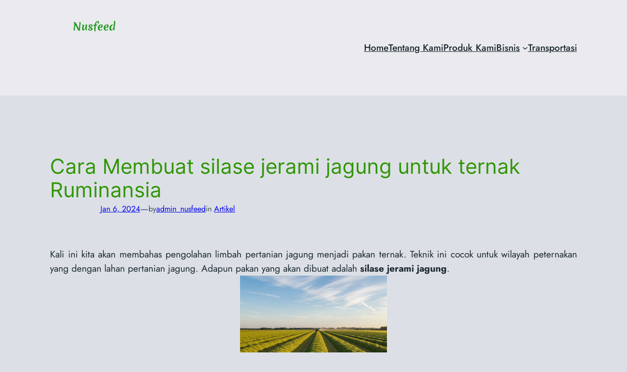

--- FILE ---
content_type: text/html; charset=UTF-8
request_url: https://nusfeedsaranapangan.com/index.php/2024/01/06/cara-membuat-silase-jerami-jagung-untuk-ternak-ruminansia/
body_size: 29543
content:
<!DOCTYPE html>
<html dir="ltr" lang="en-US" prefix="og: https://ogp.me/ns#">
<head>
	<meta charset="UTF-8" />
	<meta name="viewport" content="width=device-width, initial-scale=1" />

		<!-- All in One SEO 4.5.3.1 - aioseo.com -->
		<title>Cara Membuat silase jerami jagung untuk ternak Ruminansia - nusfeed sarana pangan</title>
		<meta name="description" content="Kali ini kita akan membahas pengolahan limbah pertanian jagung menjadi pakan ternak. Teknik ini cocok untuk wilayah peternakan yang dengan lahan pertanian jagung. Adapun pakan yang akan dibuat adalah silase jerami jagung. Pohon jagung berumur 90-100 hari merupakan limbah pertanian yang baik bila diproses untuk pembuatan silase, dalam rangka penyediaan stok hijauan sepanjang tahun. Bahan" />
		<meta name="robots" content="max-image-preview:large" />
		<link rel="canonical" href="https://nusfeedsaranapangan.com/index.php/2024/01/06/cara-membuat-silase-jerami-jagung-untuk-ternak-ruminansia/" />
		<meta name="generator" content="All in One SEO (AIOSEO) 4.5.3.1" />
		<meta property="og:locale" content="en_US" />
		<meta property="og:site_name" content="nusfeed sarana pangan - Suplier bahan baku ternak unggas, ruminansia, dan aquatik" />
		<meta property="og:type" content="article" />
		<meta property="og:title" content="Cara Membuat silase jerami jagung untuk ternak Ruminansia - nusfeed sarana pangan" />
		<meta property="og:description" content="Kali ini kita akan membahas pengolahan limbah pertanian jagung menjadi pakan ternak. Teknik ini cocok untuk wilayah peternakan yang dengan lahan pertanian jagung. Adapun pakan yang akan dibuat adalah silase jerami jagung. Pohon jagung berumur 90-100 hari merupakan limbah pertanian yang baik bila diproses untuk pembuatan silase, dalam rangka penyediaan stok hijauan sepanjang tahun. Bahan" />
		<meta property="og:url" content="https://nusfeedsaranapangan.com/index.php/2024/01/06/cara-membuat-silase-jerami-jagung-untuk-ternak-ruminansia/" />
		<meta property="article:published_time" content="2024-01-06T13:50:47+00:00" />
		<meta property="article:modified_time" content="2025-05-06T05:19:59+00:00" />
		<meta name="twitter:card" content="summary_large_image" />
		<meta name="twitter:title" content="Cara Membuat silase jerami jagung untuk ternak Ruminansia - nusfeed sarana pangan" />
		<meta name="twitter:description" content="Kali ini kita akan membahas pengolahan limbah pertanian jagung menjadi pakan ternak. Teknik ini cocok untuk wilayah peternakan yang dengan lahan pertanian jagung. Adapun pakan yang akan dibuat adalah silase jerami jagung. Pohon jagung berumur 90-100 hari merupakan limbah pertanian yang baik bila diproses untuk pembuatan silase, dalam rangka penyediaan stok hijauan sepanjang tahun. Bahan" />
		<script type="application/ld+json" class="aioseo-schema">
			{"@context":"https:\/\/schema.org","@graph":[{"@type":"BlogPosting","@id":"https:\/\/nusfeedsaranapangan.com\/index.php\/2024\/01\/06\/cara-membuat-silase-jerami-jagung-untuk-ternak-ruminansia\/#blogposting","name":"Cara Membuat silase jerami jagung untuk ternak Ruminansia - nusfeed sarana pangan","headline":"Cara Membuat silase jerami jagung untuk ternak Ruminansia","author":{"@id":"https:\/\/nusfeedsaranapangan.com\/index.php\/author\/admin_nusfeed\/#author"},"publisher":{"@id":"https:\/\/nusfeedsaranapangan.com\/#organization"},"image":{"@type":"ImageObject","url":"https:\/\/nusfeedsaranapangan.com\/wp-content\/uploads\/2024\/01\/silase-jagung-.png","@id":"https:\/\/nusfeedsaranapangan.com\/index.php\/2024\/01\/06\/cara-membuat-silase-jerami-jagung-untuk-ternak-ruminansia\/#articleImage","width":512,"height":512},"datePublished":"2024-01-06T13:50:47+00:00","dateModified":"2025-05-06T05:19:59+00:00","inLanguage":"en-US","commentCount":1,"mainEntityOfPage":{"@id":"https:\/\/nusfeedsaranapangan.com\/index.php\/2024\/01\/06\/cara-membuat-silase-jerami-jagung-untuk-ternak-ruminansia\/#webpage"},"isPartOf":{"@id":"https:\/\/nusfeedsaranapangan.com\/index.php\/2024\/01\/06\/cara-membuat-silase-jerami-jagung-untuk-ternak-ruminansia\/#webpage"},"articleSection":"Artikel, formulasi pakan"},{"@type":"BreadcrumbList","@id":"https:\/\/nusfeedsaranapangan.com\/index.php\/2024\/01\/06\/cara-membuat-silase-jerami-jagung-untuk-ternak-ruminansia\/#breadcrumblist","itemListElement":[{"@type":"ListItem","@id":"https:\/\/nusfeedsaranapangan.com\/#listItem","position":1,"name":"Home","item":"https:\/\/nusfeedsaranapangan.com\/","nextItem":"https:\/\/nusfeedsaranapangan.com\/index.php\/2024\/#listItem"},{"@type":"ListItem","@id":"https:\/\/nusfeedsaranapangan.com\/index.php\/2024\/#listItem","position":2,"name":"2024","item":"https:\/\/nusfeedsaranapangan.com\/index.php\/2024\/","nextItem":"https:\/\/nusfeedsaranapangan.com\/index.php\/2024\/01\/#listItem","previousItem":"https:\/\/nusfeedsaranapangan.com\/#listItem"},{"@type":"ListItem","@id":"https:\/\/nusfeedsaranapangan.com\/index.php\/2024\/01\/#listItem","position":3,"name":"January","item":"https:\/\/nusfeedsaranapangan.com\/index.php\/2024\/01\/","nextItem":"https:\/\/nusfeedsaranapangan.com\/index.php\/2024\/01\/06\/#listItem","previousItem":"https:\/\/nusfeedsaranapangan.com\/index.php\/2024\/#listItem"},{"@type":"ListItem","@id":"https:\/\/nusfeedsaranapangan.com\/index.php\/2024\/01\/06\/#listItem","position":4,"name":"6","item":"https:\/\/nusfeedsaranapangan.com\/index.php\/2024\/01\/06\/","nextItem":"https:\/\/nusfeedsaranapangan.com\/index.php\/2024\/01\/06\/cara-membuat-silase-jerami-jagung-untuk-ternak-ruminansia\/#listItem","previousItem":"https:\/\/nusfeedsaranapangan.com\/index.php\/2024\/01\/#listItem"},{"@type":"ListItem","@id":"https:\/\/nusfeedsaranapangan.com\/index.php\/2024\/01\/06\/cara-membuat-silase-jerami-jagung-untuk-ternak-ruminansia\/#listItem","position":5,"name":"Cara Membuat silase jerami jagung untuk ternak Ruminansia","previousItem":"https:\/\/nusfeedsaranapangan.com\/index.php\/2024\/01\/06\/#listItem"}]},{"@type":"Organization","@id":"https:\/\/nusfeedsaranapangan.com\/#organization","name":"nusfeed sarana pangan","url":"https:\/\/nusfeedsaranapangan.com\/"},{"@type":"Person","@id":"https:\/\/nusfeedsaranapangan.com\/index.php\/author\/admin_nusfeed\/#author","url":"https:\/\/nusfeedsaranapangan.com\/index.php\/author\/admin_nusfeed\/","name":"admin_nusfeed","image":{"@type":"ImageObject","@id":"https:\/\/nusfeedsaranapangan.com\/index.php\/2024\/01\/06\/cara-membuat-silase-jerami-jagung-untuk-ternak-ruminansia\/#authorImage","url":"https:\/\/secure.gravatar.com\/avatar\/5d540fbbbc0e827bce87a59123159c1d?s=96&d=mm&r=g","width":96,"height":96,"caption":"admin_nusfeed"}},{"@type":"WebPage","@id":"https:\/\/nusfeedsaranapangan.com\/index.php\/2024\/01\/06\/cara-membuat-silase-jerami-jagung-untuk-ternak-ruminansia\/#webpage","url":"https:\/\/nusfeedsaranapangan.com\/index.php\/2024\/01\/06\/cara-membuat-silase-jerami-jagung-untuk-ternak-ruminansia\/","name":"Cara Membuat silase jerami jagung untuk ternak Ruminansia - nusfeed sarana pangan","description":"Kali ini kita akan membahas pengolahan limbah pertanian jagung menjadi pakan ternak. Teknik ini cocok untuk wilayah peternakan yang dengan lahan pertanian jagung. Adapun pakan yang akan dibuat adalah silase jerami jagung. Pohon jagung berumur 90-100 hari merupakan limbah pertanian yang baik bila diproses untuk pembuatan silase, dalam rangka penyediaan stok hijauan sepanjang tahun. Bahan","inLanguage":"en-US","isPartOf":{"@id":"https:\/\/nusfeedsaranapangan.com\/#website"},"breadcrumb":{"@id":"https:\/\/nusfeedsaranapangan.com\/index.php\/2024\/01\/06\/cara-membuat-silase-jerami-jagung-untuk-ternak-ruminansia\/#breadcrumblist"},"author":{"@id":"https:\/\/nusfeedsaranapangan.com\/index.php\/author\/admin_nusfeed\/#author"},"creator":{"@id":"https:\/\/nusfeedsaranapangan.com\/index.php\/author\/admin_nusfeed\/#author"},"datePublished":"2024-01-06T13:50:47+00:00","dateModified":"2025-05-06T05:19:59+00:00"},{"@type":"WebSite","@id":"https:\/\/nusfeedsaranapangan.com\/#website","url":"https:\/\/nusfeedsaranapangan.com\/","name":"nusfeed sarana pangan","description":"Suplier bahan baku ternak unggas, ruminansia, dan aquatik","inLanguage":"en-US","publisher":{"@id":"https:\/\/nusfeedsaranapangan.com\/#organization"}}]}
		</script>
		<!-- All in One SEO -->


<link rel='dns-prefetch' href='//www.googletagmanager.com' />
<link rel="alternate" type="application/rss+xml" title="nusfeed sarana pangan &raquo; Feed" href="https://nusfeedsaranapangan.com/index.php/feed/" />
<script>
window._wpemojiSettings = {"baseUrl":"https:\/\/s.w.org\/images\/core\/emoji\/14.0.0\/72x72\/","ext":".png","svgUrl":"https:\/\/s.w.org\/images\/core\/emoji\/14.0.0\/svg\/","svgExt":".svg","source":{"concatemoji":"https:\/\/nusfeedsaranapangan.com\/wp-includes\/js\/wp-emoji-release.min.js?ver=6.4.7"}};
/*! This file is auto-generated */
!function(i,n){var o,s,e;function c(e){try{var t={supportTests:e,timestamp:(new Date).valueOf()};sessionStorage.setItem(o,JSON.stringify(t))}catch(e){}}function p(e,t,n){e.clearRect(0,0,e.canvas.width,e.canvas.height),e.fillText(t,0,0);var t=new Uint32Array(e.getImageData(0,0,e.canvas.width,e.canvas.height).data),r=(e.clearRect(0,0,e.canvas.width,e.canvas.height),e.fillText(n,0,0),new Uint32Array(e.getImageData(0,0,e.canvas.width,e.canvas.height).data));return t.every(function(e,t){return e===r[t]})}function u(e,t,n){switch(t){case"flag":return n(e,"\ud83c\udff3\ufe0f\u200d\u26a7\ufe0f","\ud83c\udff3\ufe0f\u200b\u26a7\ufe0f")?!1:!n(e,"\ud83c\uddfa\ud83c\uddf3","\ud83c\uddfa\u200b\ud83c\uddf3")&&!n(e,"\ud83c\udff4\udb40\udc67\udb40\udc62\udb40\udc65\udb40\udc6e\udb40\udc67\udb40\udc7f","\ud83c\udff4\u200b\udb40\udc67\u200b\udb40\udc62\u200b\udb40\udc65\u200b\udb40\udc6e\u200b\udb40\udc67\u200b\udb40\udc7f");case"emoji":return!n(e,"\ud83e\udef1\ud83c\udffb\u200d\ud83e\udef2\ud83c\udfff","\ud83e\udef1\ud83c\udffb\u200b\ud83e\udef2\ud83c\udfff")}return!1}function f(e,t,n){var r="undefined"!=typeof WorkerGlobalScope&&self instanceof WorkerGlobalScope?new OffscreenCanvas(300,150):i.createElement("canvas"),a=r.getContext("2d",{willReadFrequently:!0}),o=(a.textBaseline="top",a.font="600 32px Arial",{});return e.forEach(function(e){o[e]=t(a,e,n)}),o}function t(e){var t=i.createElement("script");t.src=e,t.defer=!0,i.head.appendChild(t)}"undefined"!=typeof Promise&&(o="wpEmojiSettingsSupports",s=["flag","emoji"],n.supports={everything:!0,everythingExceptFlag:!0},e=new Promise(function(e){i.addEventListener("DOMContentLoaded",e,{once:!0})}),new Promise(function(t){var n=function(){try{var e=JSON.parse(sessionStorage.getItem(o));if("object"==typeof e&&"number"==typeof e.timestamp&&(new Date).valueOf()<e.timestamp+604800&&"object"==typeof e.supportTests)return e.supportTests}catch(e){}return null}();if(!n){if("undefined"!=typeof Worker&&"undefined"!=typeof OffscreenCanvas&&"undefined"!=typeof URL&&URL.createObjectURL&&"undefined"!=typeof Blob)try{var e="postMessage("+f.toString()+"("+[JSON.stringify(s),u.toString(),p.toString()].join(",")+"));",r=new Blob([e],{type:"text/javascript"}),a=new Worker(URL.createObjectURL(r),{name:"wpTestEmojiSupports"});return void(a.onmessage=function(e){c(n=e.data),a.terminate(),t(n)})}catch(e){}c(n=f(s,u,p))}t(n)}).then(function(e){for(var t in e)n.supports[t]=e[t],n.supports.everything=n.supports.everything&&n.supports[t],"flag"!==t&&(n.supports.everythingExceptFlag=n.supports.everythingExceptFlag&&n.supports[t]);n.supports.everythingExceptFlag=n.supports.everythingExceptFlag&&!n.supports.flag,n.DOMReady=!1,n.readyCallback=function(){n.DOMReady=!0}}).then(function(){return e}).then(function(){var e;n.supports.everything||(n.readyCallback(),(e=n.source||{}).concatemoji?t(e.concatemoji):e.wpemoji&&e.twemoji&&(t(e.twemoji),t(e.wpemoji)))}))}((window,document),window._wpemojiSettings);
</script>

<style id='wp-block-image-inline-css'>
.wp-block-image img{box-sizing:border-box;height:auto;max-width:100%;vertical-align:bottom}.wp-block-image[style*=border-radius] img,.wp-block-image[style*=border-radius]>a{border-radius:inherit}.wp-block-image.has-custom-border img{box-sizing:border-box}.wp-block-image.aligncenter{text-align:center}.wp-block-image.alignfull img,.wp-block-image.alignwide img{height:auto;width:100%}.wp-block-image .aligncenter,.wp-block-image .alignleft,.wp-block-image .alignright,.wp-block-image.aligncenter,.wp-block-image.alignleft,.wp-block-image.alignright{display:table}.wp-block-image .aligncenter>figcaption,.wp-block-image .alignleft>figcaption,.wp-block-image .alignright>figcaption,.wp-block-image.aligncenter>figcaption,.wp-block-image.alignleft>figcaption,.wp-block-image.alignright>figcaption{caption-side:bottom;display:table-caption}.wp-block-image .alignleft{float:left;margin:.5em 1em .5em 0}.wp-block-image .alignright{float:right;margin:.5em 0 .5em 1em}.wp-block-image .aligncenter{margin-left:auto;margin-right:auto}.wp-block-image figcaption{margin-bottom:1em;margin-top:.5em}.wp-block-image .is-style-rounded img,.wp-block-image.is-style-circle-mask img,.wp-block-image.is-style-rounded img{border-radius:9999px}@supports ((-webkit-mask-image:none) or (mask-image:none)) or (-webkit-mask-image:none){.wp-block-image.is-style-circle-mask img{border-radius:0;-webkit-mask-image:url('data:image/svg+xml;utf8,<svg viewBox="0 0 100 100" xmlns="http://www.w3.org/2000/svg"><circle cx="50" cy="50" r="50"/></svg>');mask-image:url('data:image/svg+xml;utf8,<svg viewBox="0 0 100 100" xmlns="http://www.w3.org/2000/svg"><circle cx="50" cy="50" r="50"/></svg>');mask-mode:alpha;-webkit-mask-position:center;mask-position:center;-webkit-mask-repeat:no-repeat;mask-repeat:no-repeat;-webkit-mask-size:contain;mask-size:contain}}.wp-block-image :where(.has-border-color){border-style:solid}.wp-block-image :where([style*=border-top-color]){border-top-style:solid}.wp-block-image :where([style*=border-right-color]){border-right-style:solid}.wp-block-image :where([style*=border-bottom-color]){border-bottom-style:solid}.wp-block-image :where([style*=border-left-color]){border-left-style:solid}.wp-block-image :where([style*=border-width]){border-style:solid}.wp-block-image :where([style*=border-top-width]){border-top-style:solid}.wp-block-image :where([style*=border-right-width]){border-right-style:solid}.wp-block-image :where([style*=border-bottom-width]){border-bottom-style:solid}.wp-block-image :where([style*=border-left-width]){border-left-style:solid}.wp-block-image figure{margin:0}.wp-lightbox-container{display:flex;flex-direction:column;position:relative}.wp-lightbox-container img{cursor:zoom-in}.wp-lightbox-container img:hover+button{opacity:1}.wp-lightbox-container button{align-items:center;-webkit-backdrop-filter:blur(16px) saturate(180%);backdrop-filter:blur(16px) saturate(180%);background-color:rgba(90,90,90,.25);border:none;border-radius:4px;cursor:zoom-in;display:flex;height:20px;justify-content:center;opacity:0;padding:0;position:absolute;right:16px;text-align:center;top:16px;transition:opacity .2s ease;width:20px;z-index:100}.wp-lightbox-container button:focus-visible{outline:3px auto rgba(90,90,90,.25);outline:3px auto -webkit-focus-ring-color;outline-offset:3px}.wp-lightbox-container button:hover{cursor:pointer;opacity:1}.wp-lightbox-container button:focus{opacity:1}.wp-lightbox-container button:focus,.wp-lightbox-container button:hover,.wp-lightbox-container button:not(:hover):not(:active):not(.has-background){background-color:rgba(90,90,90,.25);border:none}.wp-lightbox-overlay{box-sizing:border-box;cursor:zoom-out;height:100vh;left:0;overflow:hidden;position:fixed;top:0;visibility:hidden;width:100vw;z-index:100000}.wp-lightbox-overlay .close-button{align-items:center;cursor:pointer;display:flex;justify-content:center;min-height:40px;min-width:40px;padding:0;position:absolute;right:calc(env(safe-area-inset-right) + 16px);top:calc(env(safe-area-inset-top) + 16px);z-index:5000000}.wp-lightbox-overlay .close-button:focus,.wp-lightbox-overlay .close-button:hover,.wp-lightbox-overlay .close-button:not(:hover):not(:active):not(.has-background){background:none;border:none}.wp-lightbox-overlay .lightbox-image-container{height:var(--wp--lightbox-container-height);left:50%;overflow:hidden;position:absolute;top:50%;transform:translate(-50%,-50%);transform-origin:top left;width:var(--wp--lightbox-container-width);z-index:9999999999}.wp-lightbox-overlay .wp-block-image{align-items:center;box-sizing:border-box;display:flex;height:100%;justify-content:center;margin:0;position:relative;transform-origin:0 0;width:100%;z-index:3000000}.wp-lightbox-overlay .wp-block-image img{height:var(--wp--lightbox-image-height);min-height:var(--wp--lightbox-image-height);min-width:var(--wp--lightbox-image-width);width:var(--wp--lightbox-image-width)}.wp-lightbox-overlay .wp-block-image figcaption{display:none}.wp-lightbox-overlay button{background:none;border:none}.wp-lightbox-overlay .scrim{background-color:#fff;height:100%;opacity:.9;position:absolute;width:100%;z-index:2000000}.wp-lightbox-overlay.active{animation:turn-on-visibility .25s both;visibility:visible}.wp-lightbox-overlay.active img{animation:turn-on-visibility .35s both}.wp-lightbox-overlay.hideanimationenabled:not(.active){animation:turn-off-visibility .35s both}.wp-lightbox-overlay.hideanimationenabled:not(.active) img{animation:turn-off-visibility .25s both}@media (prefers-reduced-motion:no-preference){.wp-lightbox-overlay.zoom.active{animation:none;opacity:1;visibility:visible}.wp-lightbox-overlay.zoom.active .lightbox-image-container{animation:lightbox-zoom-in .4s}.wp-lightbox-overlay.zoom.active .lightbox-image-container img{animation:none}.wp-lightbox-overlay.zoom.active .scrim{animation:turn-on-visibility .4s forwards}.wp-lightbox-overlay.zoom.hideanimationenabled:not(.active){animation:none}.wp-lightbox-overlay.zoom.hideanimationenabled:not(.active) .lightbox-image-container{animation:lightbox-zoom-out .4s}.wp-lightbox-overlay.zoom.hideanimationenabled:not(.active) .lightbox-image-container img{animation:none}.wp-lightbox-overlay.zoom.hideanimationenabled:not(.active) .scrim{animation:turn-off-visibility .4s forwards}}@keyframes turn-on-visibility{0%{opacity:0}to{opacity:1}}@keyframes turn-off-visibility{0%{opacity:1;visibility:visible}99%{opacity:0;visibility:visible}to{opacity:0;visibility:hidden}}@keyframes lightbox-zoom-in{0%{transform:translate(calc(-50vw + var(--wp--lightbox-initial-left-position)),calc(-50vh + var(--wp--lightbox-initial-top-position))) scale(var(--wp--lightbox-scale))}to{transform:translate(-50%,-50%) scale(1)}}@keyframes lightbox-zoom-out{0%{transform:translate(-50%,-50%) scale(1);visibility:visible}99%{visibility:visible}to{transform:translate(calc(-50vw + var(--wp--lightbox-initial-left-position)),calc(-50vh + var(--wp--lightbox-initial-top-position))) scale(var(--wp--lightbox-scale));visibility:hidden}}
.is-style-rounded.is-style-rounded.wp-block-image img,.is-style-rounded.is-style-rounded.wp-block-image  .wp-block-image__crop-area,.is-style-rounded.is-style-rounded.wp-block-image  .components-placeholder{border-radius: var(--wp--preset--spacing--20);}
</style>
<link rel='stylesheet' id='wp-block-gallery-css' href='https://nusfeedsaranapangan.com/wp-includes/blocks/gallery/style.min.css?ver=6.4.7' media='all' />
<style id='wp-block-gallery-inline-css'>
.wp-block-gallery{margin-bottom: var(--wp--preset--spacing--50);}
</style>
<style id='wp-block-columns-inline-css'>
.wp-block-columns{align-items:normal!important;box-sizing:border-box;display:flex;flex-wrap:wrap!important}@media (min-width:782px){.wp-block-columns{flex-wrap:nowrap!important}}.wp-block-columns.are-vertically-aligned-top{align-items:flex-start}.wp-block-columns.are-vertically-aligned-center{align-items:center}.wp-block-columns.are-vertically-aligned-bottom{align-items:flex-end}@media (max-width:781px){.wp-block-columns:not(.is-not-stacked-on-mobile)>.wp-block-column{flex-basis:100%!important}}@media (min-width:782px){.wp-block-columns:not(.is-not-stacked-on-mobile)>.wp-block-column{flex-basis:0;flex-grow:1}.wp-block-columns:not(.is-not-stacked-on-mobile)>.wp-block-column[style*=flex-basis]{flex-grow:0}}.wp-block-columns.is-not-stacked-on-mobile{flex-wrap:nowrap!important}.wp-block-columns.is-not-stacked-on-mobile>.wp-block-column{flex-basis:0;flex-grow:1}.wp-block-columns.is-not-stacked-on-mobile>.wp-block-column[style*=flex-basis]{flex-grow:0}:where(.wp-block-columns){margin-bottom:1.75em}:where(.wp-block-columns.has-background){padding:1.25em 2.375em}.wp-block-column{flex-grow:1;min-width:0;overflow-wrap:break-word;word-break:break-word}.wp-block-column.is-vertically-aligned-top{align-self:flex-start}.wp-block-column.is-vertically-aligned-center{align-self:center}.wp-block-column.is-vertically-aligned-bottom{align-self:flex-end}.wp-block-column.is-vertically-aligned-stretch{align-self:stretch}.wp-block-column.is-vertically-aligned-bottom,.wp-block-column.is-vertically-aligned-center,.wp-block-column.is-vertically-aligned-top{width:100%}
</style>
<style id='wp-block-group-inline-css'>
.wp-block-group{box-sizing:border-box}
</style>
<style id='wp-block-navigation-link-inline-css'>
.wp-block-navigation .wp-block-navigation-item__label{overflow-wrap:break-word}.wp-block-navigation .wp-block-navigation-item__description{display:none}

				.is-style-arrow-link .wp-block-navigation-item__label:after {
					content: "\2197";
					padding-inline-start: 0.25rem;
					vertical-align: middle;
					text-decoration: none;
					display: inline-block;
				}
</style>
<link rel='stylesheet' id='wp-block-navigation-css' href='https://nusfeedsaranapangan.com/wp-includes/blocks/navigation/style.min.css?ver=6.4.7' media='all' />
<style id='wp-block-navigation-inline-css'>
.wp-block-navigation{font-weight: 500;}
.wp-block-navigation a:where(:not(.wp-element-button)){color: inherit;text-decoration: none;}
.wp-block-navigation a:where(:not(.wp-element-button)):hover{text-decoration: underline;}
</style>
<style id='wp-block-paragraph-inline-css'>
.is-small-text{font-size:.875em}.is-regular-text{font-size:1em}.is-large-text{font-size:2.25em}.is-larger-text{font-size:3em}.has-drop-cap:not(:focus):first-letter{float:left;font-size:8.4em;font-style:normal;font-weight:100;line-height:.68;margin:.05em .1em 0 0;text-transform:uppercase}body.rtl .has-drop-cap:not(:focus):first-letter{float:none;margin-left:.1em}p.has-drop-cap.has-background{overflow:hidden}p.has-background{padding:1.25em 2.375em}:where(p.has-text-color:not(.has-link-color)) a{color:inherit}p.has-text-align-left[style*="writing-mode:vertical-lr"],p.has-text-align-right[style*="writing-mode:vertical-rl"]{rotate:180deg}
</style>
<style id='wp-block-post-featured-image-inline-css'>
.wp-block-post-featured-image{margin-left:0;margin-right:0}.wp-block-post-featured-image a{display:block;height:100%}.wp-block-post-featured-image img{box-sizing:border-box;height:auto;max-width:100%;vertical-align:bottom;width:100%}.wp-block-post-featured-image.alignfull img,.wp-block-post-featured-image.alignwide img{width:100%}.wp-block-post-featured-image .wp-block-post-featured-image__overlay.has-background-dim{background-color:#000;inset:0;position:absolute}.wp-block-post-featured-image{position:relative}.wp-block-post-featured-image .wp-block-post-featured-image__overlay.has-background-gradient{background-color:transparent}.wp-block-post-featured-image .wp-block-post-featured-image__overlay.has-background-dim-0{opacity:0}.wp-block-post-featured-image .wp-block-post-featured-image__overlay.has-background-dim-10{opacity:.1}.wp-block-post-featured-image .wp-block-post-featured-image__overlay.has-background-dim-20{opacity:.2}.wp-block-post-featured-image .wp-block-post-featured-image__overlay.has-background-dim-30{opacity:.3}.wp-block-post-featured-image .wp-block-post-featured-image__overlay.has-background-dim-40{opacity:.4}.wp-block-post-featured-image .wp-block-post-featured-image__overlay.has-background-dim-50{opacity:.5}.wp-block-post-featured-image .wp-block-post-featured-image__overlay.has-background-dim-60{opacity:.6}.wp-block-post-featured-image .wp-block-post-featured-image__overlay.has-background-dim-70{opacity:.7}.wp-block-post-featured-image .wp-block-post-featured-image__overlay.has-background-dim-80{opacity:.8}.wp-block-post-featured-image .wp-block-post-featured-image__overlay.has-background-dim-90{opacity:.9}.wp-block-post-featured-image .wp-block-post-featured-image__overlay.has-background-dim-100{opacity:1}.wp-block-post-featured-image:where(.alignleft,.alignright){width:100%}
.wp-block-post-featured-image img, .wp-block-post-featured-image .block-editor-media-placeholder, .wp-block-post-featured-image .wp-block-post-featured-image__overlay{border-radius: var(--wp--preset--spacing--20);}
</style>
<style id='wp-block-post-title-inline-css'>
.wp-block-post-title{box-sizing:border-box;word-break:break-word}.wp-block-post-title a{display:inline-block}
.wp-block-post-title a:where(:not(.wp-element-button)){text-decoration: none;}
.wp-block-post-title a:where(:not(.wp-element-button)):hover{text-decoration: underline;}
</style>
<style id='wp-block-post-date-inline-css'>
.wp-block-post-date{box-sizing:border-box}
.wp-block-post-date{color: var(--wp--preset--color--contrast-2);font-size: var(--wp--preset--font-size--small);}
.wp-block-post-date a:where(:not(.wp-element-button)){color: var(--wp--preset--color--contrast-2);text-decoration: none;}
.wp-block-post-date a:where(:not(.wp-element-button)):hover{text-decoration: underline;}
</style>
<style id='wp-block-post-author-name-inline-css'>
.wp-block-post-author-name{font-size: var(--wp--preset--font-size--small);}
.wp-block-post-author-name a:where(:not(.wp-element-button)){text-decoration: none;}
.wp-block-post-author-name a:where(:not(.wp-element-button)):hover{text-decoration: underline;}
</style>
<style id='wp-block-post-terms-inline-css'>
.wp-block-post-terms{box-sizing:border-box}.wp-block-post-terms .wp-block-post-terms__separator{white-space:pre-wrap}

				.is-style-pill a,
				.is-style-pill span:not([class], [data-rich-text-placeholder]) {
					display: inline-block;
					background-color: var(--wp--preset--color--base-2);
					padding: 0.375rem 0.875rem;
					border-radius: var(--wp--preset--spacing--20);
				}

				.is-style-pill a:hover {
					background-color: var(--wp--preset--color--contrast-3);
				}
.wp-block-post-terms{font-size: var(--wp--preset--font-size--small);}
.wp-block-post-terms a:where(:not(.wp-element-button)){text-decoration: none;}
.wp-block-post-terms a:where(:not(.wp-element-button)):hover{text-decoration: underline;}
</style>
<style id='wp-block-spacer-inline-css'>
.wp-block-spacer{clear:both}
</style>
<style id='wp-block-separator-inline-css'>
@charset "UTF-8";.wp-block-separator{border:1px solid;border-left:none;border-right:none}.wp-block-separator.is-style-dots{background:none!important;border:none;height:auto;line-height:1;text-align:center}.wp-block-separator.is-style-dots:before{color:currentColor;content:"···";font-family:serif;font-size:1.5em;letter-spacing:2em;padding-left:2em}
.wp-block-separator{border-color: currentColor;border-width: 0 0 1px 0;border-style: solid;color: var(--wp--preset--color--contrast);}
</style>
<style id='wp-block-comments-inline-css'>
.wp-block-post-comments{box-sizing:border-box}.wp-block-post-comments .alignleft{float:left}.wp-block-post-comments .alignright{float:right}.wp-block-post-comments .navigation:after{clear:both;content:"";display:table}.wp-block-post-comments .commentlist{clear:both;list-style:none;margin:0;padding:0}.wp-block-post-comments .commentlist .comment{min-height:2.25em;padding-left:3.25em}.wp-block-post-comments .commentlist .comment p{font-size:1em;line-height:1.8;margin:1em 0}.wp-block-post-comments .commentlist .children{list-style:none;margin:0;padding:0}.wp-block-post-comments .comment-author{line-height:1.5}.wp-block-post-comments .comment-author .avatar{border-radius:1.5em;display:block;float:left;height:2.5em;margin-right:.75em;margin-top:.5em;width:2.5em}.wp-block-post-comments .comment-author cite{font-style:normal}.wp-block-post-comments .comment-meta{font-size:.875em;line-height:1.5}.wp-block-post-comments .comment-meta b{font-weight:400}.wp-block-post-comments .comment-meta .comment-awaiting-moderation{display:block;margin-bottom:1em;margin-top:1em}.wp-block-post-comments .comment-body .commentmetadata{font-size:.875em}.wp-block-post-comments .comment-form-author label,.wp-block-post-comments .comment-form-comment label,.wp-block-post-comments .comment-form-email label,.wp-block-post-comments .comment-form-url label{display:block;margin-bottom:.25em}.wp-block-post-comments .comment-form input:not([type=submit]):not([type=checkbox]),.wp-block-post-comments .comment-form textarea{box-sizing:border-box;display:block;width:100%}.wp-block-post-comments .comment-form-cookies-consent{display:flex;gap:.25em}.wp-block-post-comments .comment-form-cookies-consent #wp-comment-cookies-consent{margin-top:.35em}.wp-block-post-comments .comment-reply-title{margin-bottom:0}.wp-block-post-comments .comment-reply-title :where(small){font-size:var(--wp--preset--font-size--medium,smaller);margin-left:.5em}.wp-block-post-comments .reply{font-size:.875em;margin-bottom:1.4em}.wp-block-post-comments input:not([type=submit]),.wp-block-post-comments textarea{border:1px solid #949494;font-family:inherit;font-size:1em}.wp-block-post-comments input:not([type=submit]):not([type=checkbox]),.wp-block-post-comments textarea{padding:calc(.667em + 2px)}:where(.wp-block-post-comments input[type=submit]){border:none}
</style>
<style id='wp-block-post-navigation-link-inline-css'>
.wp-block-post-navigation-link .wp-block-post-navigation-link__arrow-previous{display:inline-block;margin-right:1ch}.wp-block-post-navigation-link .wp-block-post-navigation-link__arrow-previous:not(.is-arrow-chevron){transform:scaleX(1)}.wp-block-post-navigation-link .wp-block-post-navigation-link__arrow-next{display:inline-block;margin-left:1ch}.wp-block-post-navigation-link .wp-block-post-navigation-link__arrow-next:not(.is-arrow-chevron){transform:scaleX(1)}.wp-block-post-navigation-link.has-text-align-left[style*="writing-mode: vertical-lr"],.wp-block-post-navigation-link.has-text-align-right[style*="writing-mode: vertical-rl"]{rotate:180deg}
</style>
<style id='wp-block-site-logo-inline-css'>
.wp-block-site-logo{box-sizing:border-box;line-height:0}.wp-block-site-logo a{display:inline-block;line-height:0}.wp-block-site-logo.is-default-size img{height:auto;width:120px}.wp-block-site-logo img{height:auto;max-width:100%}.wp-block-site-logo a,.wp-block-site-logo img{border-radius:inherit}.wp-block-site-logo.aligncenter{margin-left:auto;margin-right:auto;text-align:center}.wp-block-site-logo.is-style-rounded{border-radius:9999px}
</style>
<style id='wp-block-site-title-inline-css'>
.wp-block-site-title a{color:inherit}
.wp-block-site-title{font-family: var(--wp--preset--font-family--body);font-size: clamp(0.875rem, 0.875rem + ((1vw - 0.2rem) * 0.542), 1.2rem);font-style: normal;font-weight: 400;}
.wp-block-site-title a:where(:not(.wp-element-button)){text-decoration: none;}
.wp-block-site-title a:where(:not(.wp-element-button)):hover{text-decoration: none;}
</style>
<style id='wp-block-site-tagline-inline-css'>
.wp-block-site-tagline{color: var(--wp--preset--color--contrast-2);font-size: var(--wp--preset--font-size--small);}
</style>
<style id='wp-block-heading-inline-css'>
h1.has-background,h2.has-background,h3.has-background,h4.has-background,h5.has-background,h6.has-background{padding:1.25em 2.375em}h1.has-text-align-left[style*=writing-mode]:where([style*=vertical-lr]),h1.has-text-align-right[style*=writing-mode]:where([style*=vertical-rl]),h2.has-text-align-left[style*=writing-mode]:where([style*=vertical-lr]),h2.has-text-align-right[style*=writing-mode]:where([style*=vertical-rl]),h3.has-text-align-left[style*=writing-mode]:where([style*=vertical-lr]),h3.has-text-align-right[style*=writing-mode]:where([style*=vertical-rl]),h4.has-text-align-left[style*=writing-mode]:where([style*=vertical-lr]),h4.has-text-align-right[style*=writing-mode]:where([style*=vertical-rl]),h5.has-text-align-left[style*=writing-mode]:where([style*=vertical-lr]),h5.has-text-align-right[style*=writing-mode]:where([style*=vertical-rl]),h6.has-text-align-left[style*=writing-mode]:where([style*=vertical-lr]),h6.has-text-align-right[style*=writing-mode]:where([style*=vertical-rl]){rotate:180deg}

				.is-style-asterisk:before {
					content: '';
					width: 1.5rem;
					height: 3rem;
					background: var(--wp--preset--color--contrast-2, currentColor);
					clip-path: path('M11.93.684v8.039l5.633-5.633 1.216 1.23-5.66 5.66h8.04v1.737H13.2l5.701 5.701-1.23 1.23-5.742-5.742V21h-1.737v-8.094l-5.77 5.77-1.23-1.217 5.743-5.742H.842V9.98h8.162l-5.701-5.7 1.23-1.231 5.66 5.66V.684h1.737Z');
					display: block;
				}

				/* Hide the asterisk if the heading has no content, to avoid using empty headings to display the asterisk only, which is an A11Y issue */
				.is-style-asterisk:empty:before {
					content: none;
				}

				.is-style-asterisk:-moz-only-whitespace:before {
					content: none;
				}

				.is-style-asterisk.has-text-align-center:before {
					margin: 0 auto;
				}

				.is-style-asterisk.has-text-align-right:before {
					margin-left: auto;
				}

				.rtl .is-style-asterisk.has-text-align-left:before {
					margin-right: auto;
				}
</style>
<style id='wp-emoji-styles-inline-css'>

	img.wp-smiley, img.emoji {
		display: inline !important;
		border: none !important;
		box-shadow: none !important;
		height: 1em !important;
		width: 1em !important;
		margin: 0 0.07em !important;
		vertical-align: -0.1em !important;
		background: none !important;
		padding: 0 !important;
	}
</style>
<style id='wp-block-library-inline-css'>
:root{--wp-admin-theme-color:#007cba;--wp-admin-theme-color--rgb:0,124,186;--wp-admin-theme-color-darker-10:#006ba1;--wp-admin-theme-color-darker-10--rgb:0,107,161;--wp-admin-theme-color-darker-20:#005a87;--wp-admin-theme-color-darker-20--rgb:0,90,135;--wp-admin-border-width-focus:2px;--wp-block-synced-color:#7a00df;--wp-block-synced-color--rgb:122,0,223}@media (min-resolution:192dpi){:root{--wp-admin-border-width-focus:1.5px}}.wp-element-button{cursor:pointer}:root{--wp--preset--font-size--normal:16px;--wp--preset--font-size--huge:42px}:root .has-very-light-gray-background-color{background-color:#eee}:root .has-very-dark-gray-background-color{background-color:#313131}:root .has-very-light-gray-color{color:#eee}:root .has-very-dark-gray-color{color:#313131}:root .has-vivid-green-cyan-to-vivid-cyan-blue-gradient-background{background:linear-gradient(135deg,#00d084,#0693e3)}:root .has-purple-crush-gradient-background{background:linear-gradient(135deg,#34e2e4,#4721fb 50%,#ab1dfe)}:root .has-hazy-dawn-gradient-background{background:linear-gradient(135deg,#faaca8,#dad0ec)}:root .has-subdued-olive-gradient-background{background:linear-gradient(135deg,#fafae1,#67a671)}:root .has-atomic-cream-gradient-background{background:linear-gradient(135deg,#fdd79a,#004a59)}:root .has-nightshade-gradient-background{background:linear-gradient(135deg,#330968,#31cdcf)}:root .has-midnight-gradient-background{background:linear-gradient(135deg,#020381,#2874fc)}.has-regular-font-size{font-size:1em}.has-larger-font-size{font-size:2.625em}.has-normal-font-size{font-size:var(--wp--preset--font-size--normal)}.has-huge-font-size{font-size:var(--wp--preset--font-size--huge)}.has-text-align-center{text-align:center}.has-text-align-left{text-align:left}.has-text-align-right{text-align:right}#end-resizable-editor-section{display:none}.aligncenter{clear:both}.items-justified-left{justify-content:flex-start}.items-justified-center{justify-content:center}.items-justified-right{justify-content:flex-end}.items-justified-space-between{justify-content:space-between}.screen-reader-text{clip:rect(1px,1px,1px,1px);word-wrap:normal!important;border:0;-webkit-clip-path:inset(50%);clip-path:inset(50%);height:1px;margin:-1px;overflow:hidden;padding:0;position:absolute;width:1px}.screen-reader-text:focus{clip:auto!important;background-color:#ddd;-webkit-clip-path:none;clip-path:none;color:#444;display:block;font-size:1em;height:auto;left:5px;line-height:normal;padding:15px 23px 14px;text-decoration:none;top:5px;width:auto;z-index:100000}html :where(.has-border-color){border-style:solid}html :where([style*=border-top-color]){border-top-style:solid}html :where([style*=border-right-color]){border-right-style:solid}html :where([style*=border-bottom-color]){border-bottom-style:solid}html :where([style*=border-left-color]){border-left-style:solid}html :where([style*=border-width]){border-style:solid}html :where([style*=border-top-width]){border-top-style:solid}html :where([style*=border-right-width]){border-right-style:solid}html :where([style*=border-bottom-width]){border-bottom-style:solid}html :where([style*=border-left-width]){border-left-style:solid}html :where(img[class*=wp-image-]){height:auto;max-width:100%}:where(figure){margin:0 0 1em}html :where(.is-position-sticky){--wp-admin--admin-bar--position-offset:var(--wp-admin--admin-bar--height,0px)}@media screen and (max-width:600px){html :where(.is-position-sticky){--wp-admin--admin-bar--position-offset:0px}}
</style>
<style id='global-styles-inline-css'>
body{--wp--preset--color--black: #000000;--wp--preset--color--cyan-bluish-gray: #abb8c3;--wp--preset--color--white: #ffffff;--wp--preset--color--pale-pink: #f78da7;--wp--preset--color--vivid-red: #cf2e2e;--wp--preset--color--luminous-vivid-orange: #ff6900;--wp--preset--color--luminous-vivid-amber: #fcb900;--wp--preset--color--light-green-cyan: #7bdcb5;--wp--preset--color--vivid-green-cyan: #00d084;--wp--preset--color--pale-cyan-blue: #8ed1fc;--wp--preset--color--vivid-cyan-blue: #0693e3;--wp--preset--color--vivid-purple: #9b51e0;--wp--preset--color--base: #EBEBEF;--wp--preset--color--base-2: #DCE0E6;--wp--preset--color--contrast: #1C2930;--wp--preset--color--contrast-2: #37505d;--wp--preset--color--contrast-3: #96A5B2;--wp--preset--gradient--vivid-cyan-blue-to-vivid-purple: linear-gradient(135deg,rgba(6,147,227,1) 0%,rgb(155,81,224) 100%);--wp--preset--gradient--light-green-cyan-to-vivid-green-cyan: linear-gradient(135deg,rgb(122,220,180) 0%,rgb(0,208,130) 100%);--wp--preset--gradient--luminous-vivid-amber-to-luminous-vivid-orange: linear-gradient(135deg,rgba(252,185,0,1) 0%,rgba(255,105,0,1) 100%);--wp--preset--gradient--luminous-vivid-orange-to-vivid-red: linear-gradient(135deg,rgba(255,105,0,1) 0%,rgb(207,46,46) 100%);--wp--preset--gradient--very-light-gray-to-cyan-bluish-gray: linear-gradient(135deg,rgb(238,238,238) 0%,rgb(169,184,195) 100%);--wp--preset--gradient--cool-to-warm-spectrum: linear-gradient(135deg,rgb(74,234,220) 0%,rgb(151,120,209) 20%,rgb(207,42,186) 40%,rgb(238,44,130) 60%,rgb(251,105,98) 80%,rgb(254,248,76) 100%);--wp--preset--gradient--blush-light-purple: linear-gradient(135deg,rgb(255,206,236) 0%,rgb(152,150,240) 100%);--wp--preset--gradient--blush-bordeaux: linear-gradient(135deg,rgb(254,205,165) 0%,rgb(254,45,45) 50%,rgb(107,0,62) 100%);--wp--preset--gradient--luminous-dusk: linear-gradient(135deg,rgb(255,203,112) 0%,rgb(199,81,192) 50%,rgb(65,88,208) 100%);--wp--preset--gradient--pale-ocean: linear-gradient(135deg,rgb(255,245,203) 0%,rgb(182,227,212) 50%,rgb(51,167,181) 100%);--wp--preset--gradient--electric-grass: linear-gradient(135deg,rgb(202,248,128) 0%,rgb(113,206,126) 100%);--wp--preset--gradient--midnight: linear-gradient(135deg,rgb(2,3,129) 0%,rgb(40,116,252) 100%);--wp--preset--gradient--gradient-1: linear-gradient(to bottom, #cbd9e1 0%, #EBEBEF 100%);--wp--preset--gradient--gradient-2: linear-gradient(to bottom, #466577 0%, #EBEBEF 100%);--wp--preset--gradient--gradient-3: linear-gradient(to bottom, #37505d 0%, #EBEBEF 100%);--wp--preset--gradient--gradient-4: linear-gradient(to bottom, #1C2930 0%, #EBEBEF 100%);--wp--preset--gradient--gradient-5: linear-gradient(to bottom, #37505d 0%, #466577 100%);--wp--preset--gradient--gradient-6: linear-gradient(to bottom, #1C2930 0%, #37505d 100%);--wp--preset--gradient--gradient-7: linear-gradient(to bottom, #EBEBEF 50%, #cbd9e1 50%);--wp--preset--gradient--gradient-8: linear-gradient(to bottom, #466577 50%, #EBEBEF 50%);--wp--preset--gradient--gradient-9: linear-gradient(to bottom, #37505d 50%, #EBEBEF 50%);--wp--preset--gradient--gradient-10: linear-gradient(to bottom, #1C2930 50%, #EBEBEF 50%);--wp--preset--gradient--gradient-11: linear-gradient(to bottom, #37505d 50%, #466577 50%);--wp--preset--gradient--gradient-12: linear-gradient(to bottom, #1C2930 50%, #37505d 50%);--wp--preset--font-size--small: 1rem;--wp--preset--font-size--medium: 1.2rem;--wp--preset--font-size--large: clamp(1.5rem, 1.5rem + ((1vw - 0.2rem) * 0.833), 2rem);--wp--preset--font-size--x-large: clamp(2rem, 2rem + ((1vw - 0.2rem) * 1.083), 2.65rem);--wp--preset--font-size--xx-large: clamp(2.65rem, 2.65rem + ((1vw - 0.2rem) * 1.417), 3.5rem);--wp--preset--font-family--heading: "Inter", sans-serif;--wp--preset--font-family--body: "Jost", sans-serif;--wp--preset--font-family--system-sans-serif: -apple-system, BlinkMacSystemFont, avenir next, avenir, segoe ui, helvetica neue, helvetica, Cantarell, Ubuntu, roboto, noto, arial, sans-serif;--wp--preset--font-family--system-serif: Iowan Old Style, Apple Garamond, Baskerville, Times New Roman, Droid Serif, Times, Source Serif Pro, serif, Apple Color Emoji, Segoe UI Emoji, Segoe UI Symbol;--wp--preset--spacing--10: 1rem;--wp--preset--spacing--20: min(1.5rem, 2vw);--wp--preset--spacing--30: min(2.5rem, 3vw);--wp--preset--spacing--40: min(4rem, 5vw);--wp--preset--spacing--50: min(6.5rem, 8vw);--wp--preset--spacing--60: min(10.5rem, 13vw);--wp--preset--shadow--natural: 6px 6px 9px rgba(0, 0, 0, 0.2);--wp--preset--shadow--deep: 12px 12px 50px rgba(0, 0, 0, 0.4);--wp--preset--shadow--sharp: 6px 6px 0px rgba(0, 0, 0, 0.2);--wp--preset--shadow--outlined: 6px 6px 0px -3px rgba(255, 255, 255, 1), 6px 6px rgba(0, 0, 0, 1);--wp--preset--shadow--crisp: 6px 6px 0px rgba(0, 0, 0, 1);}body { margin: 0;--wp--style--global--content-size: 620px;--wp--style--global--wide-size: 1280px; }.wp-site-blocks { padding-top: var(--wp--style--root--padding-top); padding-bottom: var(--wp--style--root--padding-bottom); }.has-global-padding { padding-right: var(--wp--style--root--padding-right); padding-left: var(--wp--style--root--padding-left); }.has-global-padding :where(.has-global-padding:not(.wp-block-block)) { padding-right: 0; padding-left: 0; }.has-global-padding > .alignfull { margin-right: calc(var(--wp--style--root--padding-right) * -1); margin-left: calc(var(--wp--style--root--padding-left) * -1); }.has-global-padding :where(.has-global-padding:not(.wp-block-block)) > .alignfull { margin-right: 0; margin-left: 0; }.has-global-padding > .alignfull:where(:not(.has-global-padding):not(.is-layout-flex):not(.is-layout-grid)) > :where([class*="wp-block-"]:not(.alignfull):not([class*="__"]),p,h1,h2,h3,h4,h5,h6,ul,ol) { padding-right: var(--wp--style--root--padding-right); padding-left: var(--wp--style--root--padding-left); }.has-global-padding :where(.has-global-padding) > .alignfull:where(:not(.has-global-padding)) > :where([class*="wp-block-"]:not(.alignfull):not([class*="__"]),p,h1,h2,h3,h4,h5,h6,ul,ol) { padding-right: 0; padding-left: 0; }.wp-site-blocks > .alignleft { float: left; margin-right: 2em; }.wp-site-blocks > .alignright { float: right; margin-left: 2em; }.wp-site-blocks > .aligncenter { justify-content: center; margin-left: auto; margin-right: auto; }:where(.wp-site-blocks) > * { margin-block-start: 1.2rem; margin-block-end: 0; }:where(.wp-site-blocks) > :first-child:first-child { margin-block-start: 0; }:where(.wp-site-blocks) > :last-child:last-child { margin-block-end: 0; }body { --wp--style--block-gap: 1.2rem; }:where(body .is-layout-flow)  > :first-child:first-child{margin-block-start: 0;}:where(body .is-layout-flow)  > :last-child:last-child{margin-block-end: 0;}:where(body .is-layout-flow)  > *{margin-block-start: 1.2rem;margin-block-end: 0;}:where(body .is-layout-constrained)  > :first-child:first-child{margin-block-start: 0;}:where(body .is-layout-constrained)  > :last-child:last-child{margin-block-end: 0;}:where(body .is-layout-constrained)  > *{margin-block-start: 1.2rem;margin-block-end: 0;}:where(body .is-layout-flex) {gap: 1.2rem;}:where(body .is-layout-grid) {gap: 1.2rem;}body .is-layout-flow > .alignleft{float: left;margin-inline-start: 0;margin-inline-end: 2em;}body .is-layout-flow > .alignright{float: right;margin-inline-start: 2em;margin-inline-end: 0;}body .is-layout-flow > .aligncenter{margin-left: auto !important;margin-right: auto !important;}body .is-layout-constrained > .alignleft{float: left;margin-inline-start: 0;margin-inline-end: 2em;}body .is-layout-constrained > .alignright{float: right;margin-inline-start: 2em;margin-inline-end: 0;}body .is-layout-constrained > .aligncenter{margin-left: auto !important;margin-right: auto !important;}body .is-layout-constrained > :where(:not(.alignleft):not(.alignright):not(.alignfull)){max-width: var(--wp--style--global--content-size);margin-left: auto !important;margin-right: auto !important;}body .is-layout-constrained > .alignwide{max-width: var(--wp--style--global--wide-size);}body .is-layout-flex{display: flex;}body .is-layout-flex{flex-wrap: wrap;align-items: center;}body .is-layout-flex > *{margin: 0;}body .is-layout-grid{display: grid;}body .is-layout-grid > *{margin: 0;}body{background-color: var(--wp--preset--color--base-2);color: var(--wp--preset--color--contrast);font-family: var(--wp--preset--font-family--body);font-size: var(--wp--preset--font-size--medium);font-style: normal;font-weight: 400;line-height: 1.55;--wp--style--root--padding-top: 0px;--wp--style--root--padding-right: var(--wp--preset--spacing--50);--wp--style--root--padding-bottom: 0px;--wp--style--root--padding-left: var(--wp--preset--spacing--50);}a:where(:not(.wp-element-button)){color: var(--wp--preset--color--contrast);text-decoration: underline;}a:where(:not(.wp-element-button)):hover{text-decoration: none;}h1, h2, h3, h4, h5, h6{color: #309604;font-family: var(--wp--preset--font-family--heading);font-weight: normal;letter-spacing: 0;line-height: 1.2;}h1{font-size: var(--wp--preset--font-size--xx-large);line-height: 1.15;}h2{font-size: var(--wp--preset--font-size--x-large);}h3{font-size: var(--wp--preset--font-size--large);}h4{font-size: clamp(1.1rem, 1.1rem + ((1vw - 0.2rem) * 0.767), 1.5rem);}h5{font-size: var(--wp--preset--font-size--medium);}h6{font-size: var(--wp--preset--font-size--small);}.wp-element-button, .wp-block-button__link{background-color: #0fa309;border-radius: 4px;border-color: var(--wp--preset--color--contrast-2);border-width: 0;color: var(--wp--preset--color--white);font-family: var(--wp--preset--font-family--heading);font-size: 0.75rem;font-style: normal;font-weight: 500;letter-spacing: 0.1rem;line-height: inherit;padding-top: 1rem;padding-right: 2.2rem;padding-bottom: 1rem;padding-left: 2.2rem;text-decoration: none;text-transform: uppercase;}.wp-element-button:hover, .wp-block-button__link:hover{background-color: var(--wp--preset--color--contrast);border-color: var(--wp--preset--color--contrast);color: var(--wp--preset--color--base);}.wp-element-button:focus, .wp-block-button__link:focus{background-color: var(--wp--preset--color--contrast-2);border-color: var(--wp--preset--color--contrast-2);color: var(--wp--preset--color--base);outline-color: var(--wp--preset--color--contrast);outline-offset: 2px;outline-style: dotted;outline-width: 1px;}.wp-element-button:active, .wp-block-button__link:active{background-color: var(--wp--preset--color--contrast);color: var(--wp--preset--color--base);}.wp-element-caption, .wp-block-audio figcaption, .wp-block-embed figcaption, .wp-block-gallery figcaption, .wp-block-image figcaption, .wp-block-table figcaption, .wp-block-video figcaption{color: var(--wp--preset--color--contrast-2);font-family: var(--wp--preset--font-family--body);font-size: 0.8rem;}.has-black-color{color: var(--wp--preset--color--black) !important;}.has-cyan-bluish-gray-color{color: var(--wp--preset--color--cyan-bluish-gray) !important;}.has-white-color{color: var(--wp--preset--color--white) !important;}.has-pale-pink-color{color: var(--wp--preset--color--pale-pink) !important;}.has-vivid-red-color{color: var(--wp--preset--color--vivid-red) !important;}.has-luminous-vivid-orange-color{color: var(--wp--preset--color--luminous-vivid-orange) !important;}.has-luminous-vivid-amber-color{color: var(--wp--preset--color--luminous-vivid-amber) !important;}.has-light-green-cyan-color{color: var(--wp--preset--color--light-green-cyan) !important;}.has-vivid-green-cyan-color{color: var(--wp--preset--color--vivid-green-cyan) !important;}.has-pale-cyan-blue-color{color: var(--wp--preset--color--pale-cyan-blue) !important;}.has-vivid-cyan-blue-color{color: var(--wp--preset--color--vivid-cyan-blue) !important;}.has-vivid-purple-color{color: var(--wp--preset--color--vivid-purple) !important;}.has-base-color{color: var(--wp--preset--color--base) !important;}.has-base-2-color{color: var(--wp--preset--color--base-2) !important;}.has-contrast-color{color: var(--wp--preset--color--contrast) !important;}.has-contrast-2-color{color: var(--wp--preset--color--contrast-2) !important;}.has-contrast-3-color{color: var(--wp--preset--color--contrast-3) !important;}.has-black-background-color{background-color: var(--wp--preset--color--black) !important;}.has-cyan-bluish-gray-background-color{background-color: var(--wp--preset--color--cyan-bluish-gray) !important;}.has-white-background-color{background-color: var(--wp--preset--color--white) !important;}.has-pale-pink-background-color{background-color: var(--wp--preset--color--pale-pink) !important;}.has-vivid-red-background-color{background-color: var(--wp--preset--color--vivid-red) !important;}.has-luminous-vivid-orange-background-color{background-color: var(--wp--preset--color--luminous-vivid-orange) !important;}.has-luminous-vivid-amber-background-color{background-color: var(--wp--preset--color--luminous-vivid-amber) !important;}.has-light-green-cyan-background-color{background-color: var(--wp--preset--color--light-green-cyan) !important;}.has-vivid-green-cyan-background-color{background-color: var(--wp--preset--color--vivid-green-cyan) !important;}.has-pale-cyan-blue-background-color{background-color: var(--wp--preset--color--pale-cyan-blue) !important;}.has-vivid-cyan-blue-background-color{background-color: var(--wp--preset--color--vivid-cyan-blue) !important;}.has-vivid-purple-background-color{background-color: var(--wp--preset--color--vivid-purple) !important;}.has-base-background-color{background-color: var(--wp--preset--color--base) !important;}.has-base-2-background-color{background-color: var(--wp--preset--color--base-2) !important;}.has-contrast-background-color{background-color: var(--wp--preset--color--contrast) !important;}.has-contrast-2-background-color{background-color: var(--wp--preset--color--contrast-2) !important;}.has-contrast-3-background-color{background-color: var(--wp--preset--color--contrast-3) !important;}.has-black-border-color{border-color: var(--wp--preset--color--black) !important;}.has-cyan-bluish-gray-border-color{border-color: var(--wp--preset--color--cyan-bluish-gray) !important;}.has-white-border-color{border-color: var(--wp--preset--color--white) !important;}.has-pale-pink-border-color{border-color: var(--wp--preset--color--pale-pink) !important;}.has-vivid-red-border-color{border-color: var(--wp--preset--color--vivid-red) !important;}.has-luminous-vivid-orange-border-color{border-color: var(--wp--preset--color--luminous-vivid-orange) !important;}.has-luminous-vivid-amber-border-color{border-color: var(--wp--preset--color--luminous-vivid-amber) !important;}.has-light-green-cyan-border-color{border-color: var(--wp--preset--color--light-green-cyan) !important;}.has-vivid-green-cyan-border-color{border-color: var(--wp--preset--color--vivid-green-cyan) !important;}.has-pale-cyan-blue-border-color{border-color: var(--wp--preset--color--pale-cyan-blue) !important;}.has-vivid-cyan-blue-border-color{border-color: var(--wp--preset--color--vivid-cyan-blue) !important;}.has-vivid-purple-border-color{border-color: var(--wp--preset--color--vivid-purple) !important;}.has-base-border-color{border-color: var(--wp--preset--color--base) !important;}.has-base-2-border-color{border-color: var(--wp--preset--color--base-2) !important;}.has-contrast-border-color{border-color: var(--wp--preset--color--contrast) !important;}.has-contrast-2-border-color{border-color: var(--wp--preset--color--contrast-2) !important;}.has-contrast-3-border-color{border-color: var(--wp--preset--color--contrast-3) !important;}.has-vivid-cyan-blue-to-vivid-purple-gradient-background{background: var(--wp--preset--gradient--vivid-cyan-blue-to-vivid-purple) !important;}.has-light-green-cyan-to-vivid-green-cyan-gradient-background{background: var(--wp--preset--gradient--light-green-cyan-to-vivid-green-cyan) !important;}.has-luminous-vivid-amber-to-luminous-vivid-orange-gradient-background{background: var(--wp--preset--gradient--luminous-vivid-amber-to-luminous-vivid-orange) !important;}.has-luminous-vivid-orange-to-vivid-red-gradient-background{background: var(--wp--preset--gradient--luminous-vivid-orange-to-vivid-red) !important;}.has-very-light-gray-to-cyan-bluish-gray-gradient-background{background: var(--wp--preset--gradient--very-light-gray-to-cyan-bluish-gray) !important;}.has-cool-to-warm-spectrum-gradient-background{background: var(--wp--preset--gradient--cool-to-warm-spectrum) !important;}.has-blush-light-purple-gradient-background{background: var(--wp--preset--gradient--blush-light-purple) !important;}.has-blush-bordeaux-gradient-background{background: var(--wp--preset--gradient--blush-bordeaux) !important;}.has-luminous-dusk-gradient-background{background: var(--wp--preset--gradient--luminous-dusk) !important;}.has-pale-ocean-gradient-background{background: var(--wp--preset--gradient--pale-ocean) !important;}.has-electric-grass-gradient-background{background: var(--wp--preset--gradient--electric-grass) !important;}.has-midnight-gradient-background{background: var(--wp--preset--gradient--midnight) !important;}.has-gradient-1-gradient-background{background: var(--wp--preset--gradient--gradient-1) !important;}.has-gradient-2-gradient-background{background: var(--wp--preset--gradient--gradient-2) !important;}.has-gradient-3-gradient-background{background: var(--wp--preset--gradient--gradient-3) !important;}.has-gradient-4-gradient-background{background: var(--wp--preset--gradient--gradient-4) !important;}.has-gradient-5-gradient-background{background: var(--wp--preset--gradient--gradient-5) !important;}.has-gradient-6-gradient-background{background: var(--wp--preset--gradient--gradient-6) !important;}.has-gradient-7-gradient-background{background: var(--wp--preset--gradient--gradient-7) !important;}.has-gradient-8-gradient-background{background: var(--wp--preset--gradient--gradient-8) !important;}.has-gradient-9-gradient-background{background: var(--wp--preset--gradient--gradient-9) !important;}.has-gradient-10-gradient-background{background: var(--wp--preset--gradient--gradient-10) !important;}.has-gradient-11-gradient-background{background: var(--wp--preset--gradient--gradient-11) !important;}.has-gradient-12-gradient-background{background: var(--wp--preset--gradient--gradient-12) !important;}.has-small-font-size{font-size: var(--wp--preset--font-size--small) !important;}.has-medium-font-size{font-size: var(--wp--preset--font-size--medium) !important;}.has-large-font-size{font-size: var(--wp--preset--font-size--large) !important;}.has-x-large-font-size{font-size: var(--wp--preset--font-size--x-large) !important;}.has-xx-large-font-size{font-size: var(--wp--preset--font-size--xx-large) !important;}.has-heading-font-family{font-family: var(--wp--preset--font-family--heading) !important;}.has-body-font-family{font-family: var(--wp--preset--font-family--body) !important;}.has-system-sans-serif-font-family{font-family: var(--wp--preset--font-family--system-sans-serif) !important;}.has-system-serif-font-family{font-family: var(--wp--preset--font-family--system-serif) !important;}
.wp-block-calendar.wp-block-calendar table:where(:not(.has-text-color)) th{background-color:var(--wp--preset--color--contrast-2);color:var(--wp--preset--color--base);border-color:var(--wp--preset--color--contrast-2)}.wp-block-calendar table:where(:not(.has-text-color)) td{border-color:var(--wp--preset--color--contrast-2)}.wp-block-categories{}.wp-block-categories{list-style-type:none;}.wp-block-categories li{margin-bottom: 0.5rem;}.wp-block-post-comments-form{}.wp-block-post-comments-form textarea, .wp-block-post-comments-form input{border-radius:.33rem}.wp-block-loginout{}.wp-block-loginout input{border-radius:.33rem;padding:calc(0.667em + 2px);border:1px solid #949494;}.wp-block-post-terms{}.wp-block-post-terms .wp-block-post-terms__prefix{color: var(--wp--preset--color--contrast-2);}.wp-block-query-title{}.wp-block-query-title span{font-style: italic;}.wp-block-quote{}.wp-block-quote :where(p){margin-block-start:0;margin-block-end:calc(var(--wp--preset--spacing--10) + 0.5rem);}.wp-block-quote :where(:last-child){margin-block-end:0;}.wp-block-quote.has-text-align-right.is-style-plain, .rtl .is-style-plain.wp-block-quote:not(.has-text-align-center):not(.has-text-align-left){border-width: 0 2px 0 0;padding-left:calc(var(--wp--preset--spacing--20) + 0.5rem);padding-right:calc(var(--wp--preset--spacing--20) + 0.5rem);}.wp-block-quote.has-text-align-left.is-style-plain, body:not(.rtl) .is-style-plain.wp-block-quote:not(.has-text-align-center):not(.has-text-align-right){border-width: 0 0 0 2px;padding-left:calc(var(--wp--preset--spacing--20) + 0.5rem);padding-right:calc(var(--wp--preset--spacing--20) + 0.5rem)}.wp-block-search{}.wp-block-search .wp-block-search__input{border-radius:.33rem}.wp-block-separator{}.wp-block-separator:not(.is-style-wide):not(.is-style-dots):not(.alignwide):not(.alignfull){width: var(--wp--preset--spacing--60)}
</style>
<style id='core-block-supports-inline-css'>
.wp-block-gallery.wp-block-gallery-1{--wp--style--unstable-gallery-gap:var( --wp--style--gallery-gap-default, var( --gallery-block--gutter-size, var( --wp--style--block-gap, 0.5em ) ) );gap:var( --wp--style--gallery-gap-default, var( --gallery-block--gutter-size, var( --wp--style--block-gap, 0.5em ) ) );}.wp-container-core-columns-layout-1.wp-container-core-columns-layout-1{flex-wrap:nowrap;}.wp-container-core-group-layout-1.wp-container-core-group-layout-1 > *{margin-block-start:0;margin-block-end:0;}.wp-container-core-group-layout-1.wp-container-core-group-layout-1.wp-container-core-group-layout-1.wp-container-core-group-layout-1 > * + *{margin-block-start:0px;margin-block-end:0;}.wp-container-core-group-layout-2.wp-container-core-group-layout-2{gap:var(--wp--preset--spacing--20);}.wp-container-core-navigation-layout-1.wp-container-core-navigation-layout-1{gap:var(--wp--preset--spacing--20);justify-content:flex-end;}.wp-container-core-group-layout-3.wp-container-core-group-layout-3{justify-content:space-between;}.wp-container-core-group-layout-5.wp-container-core-group-layout-5{gap:0.3em;justify-content:flex-start;}.wp-container-core-group-layout-7.wp-container-core-group-layout-7{gap:var(--wp--preset--spacing--10);flex-direction:column;align-items:stretch;}.wp-container-core-group-layout-9.wp-container-core-group-layout-9{flex-wrap:nowrap;justify-content:space-between;}.wp-container-core-group-layout-13.wp-container-core-group-layout-13{flex-direction:column;align-items:flex-start;}.wp-container-core-navigation-layout-2.wp-container-core-navigation-layout-2{gap:var(--wp--preset--spacing--10);flex-direction:column;align-items:flex-start;}.wp-container-core-group-layout-14.wp-container-core-group-layout-14{gap:var(--wp--preset--spacing--10);flex-direction:column;align-items:flex-start;}.wp-container-core-group-layout-15.wp-container-core-group-layout-15{flex-direction:column;align-items:stretch;}.wp-container-core-group-layout-16.wp-container-core-group-layout-16{justify-content:space-between;align-items:flex-start;}.wp-container-core-columns-layout-2.wp-container-core-columns-layout-2{flex-wrap:nowrap;}.wp-elements-fb1dc8a358d6c5ee50b4614eb09d35bb a{color:var(--wp--preset--color--contrast);}
</style>
<style id='wp-block-template-skip-link-inline-css'>

		.skip-link.screen-reader-text {
			border: 0;
			clip: rect(1px,1px,1px,1px);
			clip-path: inset(50%);
			height: 1px;
			margin: -1px;
			overflow: hidden;
			padding: 0;
			position: absolute !important;
			width: 1px;
			word-wrap: normal !important;
		}

		.skip-link.screen-reader-text:focus {
			background-color: #eee;
			clip: auto !important;
			clip-path: none;
			color: #444;
			display: block;
			font-size: 1em;
			height: auto;
			left: 5px;
			line-height: normal;
			padding: 15px 23px 14px;
			text-decoration: none;
			top: 5px;
			width: auto;
			z-index: 100000;
		}
</style>
<script src="https://nusfeedsaranapangan.com/wp-includes/js/dist/interactivity.min.js?ver=6.4.7" id="wp-interactivity-js" defer data-wp-strategy="defer"></script>
<script src="https://nusfeedsaranapangan.com/wp-includes/blocks/navigation/view.min.js?ver=e3d6f3216904b5b42831" id="wp-block-navigation-view-js" defer data-wp-strategy="defer"></script>
<link rel="https://api.w.org/" href="https://nusfeedsaranapangan.com/index.php/wp-json/" /><link rel="alternate" type="application/json" href="https://nusfeedsaranapangan.com/index.php/wp-json/wp/v2/posts/918" /><link rel="EditURI" type="application/rsd+xml" title="RSD" href="https://nusfeedsaranapangan.com/xmlrpc.php?rsd" />
<meta name="generator" content="WordPress 6.4.7" />
<link rel='shortlink' href='https://nusfeedsaranapangan.com/?p=918' />
<link rel="alternate" type="application/json+oembed" href="https://nusfeedsaranapangan.com/index.php/wp-json/oembed/1.0/embed?url=https%3A%2F%2Fnusfeedsaranapangan.com%2Findex.php%2F2024%2F01%2F06%2Fcara-membuat-silase-jerami-jagung-untuk-ternak-ruminansia%2F" />
<link rel="alternate" type="text/xml+oembed" href="https://nusfeedsaranapangan.com/index.php/wp-json/oembed/1.0/embed?url=https%3A%2F%2Fnusfeedsaranapangan.com%2Findex.php%2F2024%2F01%2F06%2Fcara-membuat-silase-jerami-jagung-untuk-ternak-ruminansia%2F&#038;format=xml" />
<meta name="generator" content="Site Kit by Google 1.130.0" /><style id='wp-fonts-local'>
@font-face{font-family:Inter;font-style:normal;font-weight:300 900;font-display:fallback;src:url('https://nusfeedsaranapangan.com/wp-content/themes/twentytwentyfour/assets/fonts/inter/Inter-VariableFont_slnt,wght.woff2') format('woff2');font-stretch:normal;}
@font-face{font-family:Jost;font-style:normal;font-weight:100 900;font-display:fallback;src:url('https://nusfeedsaranapangan.com/wp-content/themes/twentytwentyfour/assets/fonts/jost/Jost-VariableFont_wght.woff2') format('woff2');}
@font-face{font-family:Jost;font-style:italic;font-weight:100 900;font-display:fallback;src:url('https://nusfeedsaranapangan.com/wp-content/themes/twentytwentyfour/assets/fonts/jost/Jost-Italic-VariableFont_wght.woff2') format('woff2');}
</style>
</head>

<body class="post-template-default single single-post postid-918 single-format-standard wp-embed-responsive">

<div class="wp-site-blocks"><header class="wp-block-template-part">
<div class="wp-block-group alignwide has-base-background-color has-background has-global-padding is-layout-constrained wp-block-group-is-layout-constrained" style="padding-top:20px;padding-bottom:20px">
<div class="wp-block-group alignwide is-content-justification-space-between is-layout-flex wp-container-core-group-layout-3 wp-block-group-is-layout-flex">
<div class="wp-block-group is-layout-flex wp-container-core-group-layout-2 wp-block-group-is-layout-flex">
<div class="wp-block-columns is-layout-flex wp-container-core-columns-layout-1 wp-block-columns-is-layout-flex">
<div class="wp-block-column is-layout-flow wp-block-column-is-layout-flow" style="flex-basis:100%">
<figure class="wp-block-gallery has-nested-images columns-default is-cropped wp-block-gallery-1 is-layout-flex wp-block-gallery-is-layout-flex">
<figure class="wp-block-image size-large"><img decoding="async" width="100" height="33" src="https://nusfeedsaranapangan.com/wp-content/uploads/2024/01/cropped-cropped-IMG_1591499003794-2-100x33-1.png" alt="" class="wp-image-1023"/></figure>
</figure>
</div>
</div>



<div class="wp-block-group is-layout-flow wp-container-core-group-layout-1 wp-block-group-is-layout-flow"></div>
</div>


<nav class="is-responsive items-justified-right wp-block-navigation is-horizontal is-content-justification-right is-layout-flex wp-container-core-navigation-layout-1 wp-block-navigation-is-layout-flex" aria-label="Navigation" 
			data-wp-interactive
			data-wp-context='{"core":{"navigation":{"overlayOpenedBy":[],"type":"overlay","roleAttribute":"","ariaLabel":"Menu"}}}'
		><button aria-haspopup="true" aria-label="Open menu" class="wp-block-navigation__responsive-container-open " 
			data-wp-on--click="actions.core.navigation.openMenuOnClick"
			data-wp-on--keydown="actions.core.navigation.handleMenuKeydown"
		><svg width="24" height="24" xmlns="http://www.w3.org/2000/svg" viewBox="0 0 24 24" aria-hidden="true" focusable="false"><rect x="4" y="7.5" width="16" height="1.5" /><rect x="4" y="15" width="16" height="1.5" /></svg></button>
			<div class="wp-block-navigation__responsive-container  " style="" id="modal-2" 
			data-wp-class--has-modal-open="selectors.core.navigation.isMenuOpen"
			data-wp-class--is-menu-open="selectors.core.navigation.isMenuOpen"
			data-wp-effect="effects.core.navigation.initMenu"
			data-wp-on--keydown="actions.core.navigation.handleMenuKeydown"
			data-wp-on--focusout="actions.core.navigation.handleMenuFocusout"
			tabindex="-1"
		>
				<div class="wp-block-navigation__responsive-close" tabindex="-1">
					<div class="wp-block-navigation__responsive-dialog" 
			data-wp-bind--aria-modal="selectors.core.navigation.ariaModal"
			data-wp-bind--aria-label="selectors.core.navigation.ariaLabel"
			data-wp-bind--role="selectors.core.navigation.roleAttribute"
			data-wp-effect="effects.core.navigation.focusFirstElement"
		>
							<button aria-label="Close menu" class="wp-block-navigation__responsive-container-close" 
			data-wp-on--click="actions.core.navigation.closeMenuOnClick"
		><svg xmlns="http://www.w3.org/2000/svg" viewBox="0 0 24 24" width="24" height="24" aria-hidden="true" focusable="false"><path d="M13 11.8l6.1-6.3-1-1-6.1 6.2-6.1-6.2-1 1 6.1 6.3-6.5 6.7 1 1 6.5-6.6 6.5 6.6 1-1z"></path></svg></button>
						<div class="wp-block-navigation__responsive-container-content" id="modal-2-content">
							<ul class="wp-block-navigation__container is-responsive items-justified-right wp-block-navigation"><li class="wp-block-navigation-item wp-block-home-link"><a class="wp-block-home-link__content wp-block-navigation-item__content" href="https://nusfeedsaranapangan.com" rel="home">Home</a></li><li class=" wp-block-navigation-item wp-block-navigation-link"><a class="wp-block-navigation-item__content"  href="https://nusfeedsaranapangan.com/index.php/cerita-kami/"><span class="wp-block-navigation-item__label">Tentang Kami</span></a></li><li class=" wp-block-navigation-item wp-block-navigation-link"><a class="wp-block-navigation-item__content"  href="https://nusfeedsaranapangan.com/index.php/produk-kami/"><span class="wp-block-navigation-item__label">Produk Kami</span></a></li><li data-wp-context="{ &quot;core&quot;: { &quot;navigation&quot;: { &quot;submenuOpenedBy&quot;: {}, &quot;type&quot;: &quot;submenu&quot; } } }" data-wp-effect="effects.core.navigation.initMenu" data-wp-interactive data-wp-on--focusout="actions.core.navigation.handleMenuFocusout" data-wp-on--keydown="actions.core.navigation.handleMenuKeydown" data-wp-on--mouseenter="actions.core.navigation.openMenuOnHover" data-wp-on--mouseleave="actions.core.navigation.closeMenuOnHover" tabindex="-1" class=" wp-block-navigation-item has-child open-on-hover-click wp-block-navigation-submenu"><a class="wp-block-navigation-item__content" href="https://nusfeedsaranapangan.com/index.php/bisnis/">Bisnis</a><button data-wp-bind--aria-expanded="selectors.core.navigation.isMenuOpen" data-wp-on--click="actions.core.navigation.toggleMenuOnClick" aria-label="Bisnis submenu" class="wp-block-navigation__submenu-icon wp-block-navigation-submenu__toggle" aria-expanded="false"><svg xmlns="http://www.w3.org/2000/svg" width="12" height="12" viewBox="0 0 12 12" fill="none" aria-hidden="true" focusable="false"><path d="M1.50002 4L6.00002 8L10.5 4" stroke-width="1.5"></path></svg></button><ul data-wp-on--focus="actions.core.navigation.openMenuOnFocus" class="wp-block-navigation__submenu-container wp-block-navigation-submenu"><li class=" wp-block-navigation-item wp-block-navigation-link"><a class="wp-block-navigation-item__content"  href="https://nusfeedsaranapangan.com/index.php/bisnis/cara-order/"><span class="wp-block-navigation-item__label">Cara Order Pakan Ternak</span></a></li><li class=" wp-block-navigation-item wp-block-navigation-link"><a class="wp-block-navigation-item__content"  href="https://nusfeedsaranapangan.com/index.php/bisnis/formulir-konsumen-baru/"><span class="wp-block-navigation-item__label">Formulir Konsumen Baru</span></a></li></ul></li><li class=" wp-block-navigation-item wp-block-navigation-link"><a class="wp-block-navigation-item__content"  href="https://nusfeedsaranapangan.com/index.php/transportasi/"><span class="wp-block-navigation-item__label">Transportasi</span></a></li></ul>
						</div>
					</div>
				</div>
			</div></nav></div>
</div>



<p></p>
</header>


<main class="wp-block-group alignfull is-layout-flow wp-block-group-is-layout-flow">
	
	<div class="wp-block-group has-global-padding is-layout-constrained wp-block-group-is-layout-constrained"
		style="margin-bottom:var(--wp--preset--spacing--40);padding-top:var(--wp--preset--spacing--50)">
		

		
		<div class="wp-block-group is-vertical is-content-justification-stretch is-layout-flex wp-container-core-group-layout-7 wp-block-group-is-layout-flex" style="padding-top:0;padding-bottom:0">
			<h1 class="wp-block-post-title has-x-large-font-size">Cara Membuat silase jerami jagung untuk ternak Ruminansia</h1>

			<div class="wp-block-template-part">

<div class="wp-block-group has-global-padding is-layout-constrained wp-block-group-is-layout-constrained">
	
	<div class="wp-block-group is-content-justification-left is-layout-flex wp-container-core-group-layout-5 wp-block-group-is-layout-flex">
		<div class="wp-block-post-date"><time datetime="2024-01-06T13:50:47+00:00"><a href="https://nusfeedsaranapangan.com/index.php/2024/01/06/cara-membuat-silase-jerami-jagung-untuk-ternak-ruminansia/">Jan 6, 2024</a></time></div>

		
		<p class="has-contrast-2-color has-text-color">—</p>
		

		
		<p class="has-small-font-size has-contrast-2-color has-text-color">by</p>
		

		<div class="wp-block-post-author-name"><a href="https://nusfeedsaranapangan.com/index.php/author/admin_nusfeed/" target="_self" class="wp-block-post-author-name__link">admin_nusfeed</a></div>

		<div class="taxonomy-category wp-block-post-terms"><span class="wp-block-post-terms__prefix">in </span><a href="https://nusfeedsaranapangan.com/index.php/category/artikel/" rel="tag">Artikel</a></div>

	</div>
	
</div>


</div>
		</div>
		
	</div>
	

	<div class="entry-content alignfull wp-block-post-content has-global-padding is-layout-constrained wp-block-post-content-is-layout-constrained"><div class="MsoNormal" style="text-align: justify;">Kali ini kita akan membahas pengolahan limbah pertanian jagung menjadi pakan ternak. Teknik ini cocok untuk wilayah peternakan yang dengan lahan pertanian jagung. Adapun pakan yang akan dibuat adalah <strong>silase jerami jagung</strong>.</div>
<div class="separator" style="clear: both; text-align: center;"><img fetchpriority="high" decoding="async" class="alignnone size-medium wp-image-1082" src="https://nusfeedsaranapangan.com/wp-content/uploads/2024/01/silase-jagung--300x300.png" alt="" width="300" height="300" srcset="https://nusfeedsaranapangan.com/wp-content/uploads/2024/01/silase-jagung--300x300.png 300w, https://nusfeedsaranapangan.com/wp-content/uploads/2024/01/silase-jagung--150x150.png 150w, https://nusfeedsaranapangan.com/wp-content/uploads/2024/01/silase-jagung-.png 512w" sizes="(max-width: 300px) 100vw, 300px" /></div>
<div class="MsoNormal" style="text-align: justify;"></div>
<div class="MsoNormal" style="text-align: justify;">Pohon jagung berumur 90-100 hari merupakan limbah pertanian yang baik bila diproses untuk pembuatan silase, dalam rangka penyediaan  stok hijauan sepanjang tahun. Bahan silase dari pohon jagung dengan kandungan air 60-70 % yang baik untuk proses pengawetan melalui proses fermentasi. Daun jagung sebagai limbah pertanian dapat diberikan pada sapi baik dalam bentuk segar maupun setelah proses pengawetan. Bila daun jagung diberikan dalam bentuk segar dan tidak dicacah, maka hijauan tersebut banyak tersisa dan terbuang. Ini merupakan pekerjaan yang sangat merugikan bila dalam bak makanan banyak hijauan yang tidak dimakan oleh ternak tersebut.</div>
<p><span id="more-918"></span></p>
<div class="MsoNormal" style="text-align: justify;">
<blockquote class="tr_bq"><p>Lihat juga:</p></blockquote>
<blockquote class="tr_bq"><p><a href="https://nusfeedsaranapangan.com/index.php/2017/01/17/cgm-corn-gluten-meal-untuk-pakan-ternak-anda/"><span id="goog_1714673524"></span>Corn gluten meal untuk pakan ternak<span id="goog_1714673525"></span></a></p></blockquote>
<blockquote class="tr_bq"><p><a href="https://nusfeedsaranapangan.com/index.php/2017/02/23/corn-gluten-feed-cgf-pakan-sapi/" target="_blank" rel="noopener noreferrer">Corn gluten feed  untuk pakan ternak sapi</a></p></blockquote>
</div>
<div class="MsoNormal" style="text-align: justify;">Daun jagung yang akan digunakan dalam pembuatan sialse sebaiknya dicacah dengan panjang 10-50 mm, karena waktu pencacahan akan mengurangi kadar air, sehingga daun jagung akan lebih mudah melakukan pemadatan sehingga O2 (oksigen) akan dikeluarkan dan ukuran sama agar kondisi hijauan lebih padat dan kedap udara. Kelebihan Daun jagung yang dipotong-potong / dicacah bila dalam bentuk segar diberikan langsung kepada ternak akan habis termakan dan di dalam bak makanan tidak ada yang tersisa, terbuang percuma. Lama ternak mengunyah waktunya lebih singkat, jumlah hijaun yang akan dimakan lebih banyak, sementara jumlah hijauan yang tervuang akibat sifat memilih ternak serta haijaun yang terinjak akan berkurang, dan akan lebih efektif serta efisien dalam penggunaan tenaga kerja.</div>
<div class="MsoNormal" style="text-align: justify;">Pembuatan silase dilakukan di dalam silo. Silo dapat terbuat dari kantong plastic untuk bagian dalam dan karung plastic untuk bagian luar. Hal ini untuk menciptakan suasana an-aerob dalam pembuatan silase yang paling sederhana. Bila mempunyai modelyang lebih banyak dapat membuat silo baik dari drum, tembok (semen) maupun silo tanah.</div>
<div class="MsoNormal" style="text-align: justify;"></div>
<h3 style="text-align: justify;"><b>Cara membuat silase Jerami Jagung</b></h3>
<div class="MsoNormal" style="text-align: justify;">Untuk proses fermentasi diperlukan starter yang dapat merangsang perkembangan bakteri asam laktat, starter (bahan yang merupakan sumber karbohidrat misalnya tetes tebu atau gula pasir) ini diperlukan bila bahan dasarnya kurang mengandung karbohidrat, selain itu dapat dibantu dengan bahan kimia (asam fomiat) bila kandungan air dari bahan cukup tinggi. Semua bahan yang diperlukan dicampur secara merata. Setelah campuran merata baru dimasukkan ke dalam karung plastic yang dilapisi plastic, sedikit demi sedikit sehingga padat. Padatkan sehingga tidak ada celah untuk udara di dalam kantong plastic,, bila tidak padat akan merusak kualitas silase yang dihasilkan.</div>
<div class="MsoNormal" style="text-align: justify;">Setelah padat dan penuh, tutup dan tekan agar udara di dalam plastic keluar, ikat plastic tersebut secara rapi, rapat dan tidak terdapat udara di dalam ataupun udara yang masuk dan jangan sampai bocor. Ikatan harus kuat dan rapi pada tidap bagian baik waktu mengikat kantong plastic maupun karung plastic. Jangan sampai ada gelembung udara dalam kantong plastic / silo. Hal ini bertujuan agar kondisi di dalam silo tetap adlaam keadaan an aerob.</div>
<div class="MsoNormal" style="text-align: justify;">Dalam kondisi terikat rapi ini dapat disimpan dengan ditumpuk. Waktu menyimpan dan proses fermentasi terjadi selama 3 minggu (21 hari). Setelah melewati umur penyimpanan, ilase dapat disimpan selama 3 sd 6 bulan asalkan jangan ditutup buka. Setelah disimpan 3 minggu (21 hari) dapat dibukan untuk diberikan kepada ternak, bila tidak jangan dibuka dan simpan sampai diperlukan.</div>
<h3 class="MsoNormal" style="text-align: justify;">Cara pemberian silase kepada ternak</h3>
<div class="MsoNormal" style="text-align: justify;">Pada waktu pemberian kepada ternak, silase jangan sering dibuka tutup, dalam 1 hari Cuma boleh dibuka 1 kali (untuk makan ternak pagi dan sore dikeluarkan bersama-sama). Sebab kalau sering dibuka tutup, kualitas silase akan cepat rusak.</div>
<div class="MsoNormal" style="text-align: justify;">Ternak yang belum terbaisa makan silase diberikan sedikit demi sedikit, dicampur dengan hijauan yang biasa dimakan. Jika sudah terbiasa, ternak dapat diberikan silase seluruhnya sesuai dengan kebutuhan pakan ternak, hal ini sangat membantu dalam pekerjaan di kandang dan sangat menghemat waktu.</div>
<div class="MsoNormal" style="text-align: justify;">Kualitas silse yang baik dapat diketahui dari keadaan fisik silase . salah satu standar penilaian kualitas silase yang baik dapat dilihat pada table berikut ini:</div>
<table class="MsoTableLightGridAccent4" style="border-collapse: collapse; border: none; mso-border-alt: solid #8064A2 1.0pt; mso-border-themecolor: accent4; mso-padding-alt: 0cm 5.4pt 0cm 5.4pt; mso-yfti-tbllook: 1184;" border="1" cellspacing="0" cellpadding="0">
<tbody>
<tr>
<td style="background: #8db3e2; border: 1pt solid windowtext; mso-background-themecolor: text2; mso-background-themetint: 102; mso-border-alt: solid windowtext .5pt; padding: 0cm 5.4pt; width: 59.1pt;" width="79">
<div class="MsoNormal" style="margin-bottom: 0.0001pt; text-align: center;" align="center"><b><span style="font-family: 'cambria' , 'serif'; mso-ascii-theme-font: major-latin; mso-bidi-font-family: 'Times New Roman'; mso-bidi-theme-font: major-bidi; mso-fareast-font-family: 'Times New Roman'; mso-fareast-theme-font: major-fareast; mso-hansi-theme-font: major-latin;">Indikator Penilaian</span></b></div>
</td>
<td style="background: #8db3e2; border-left: none; border: 1pt solid windowtext; mso-background-themecolor: text2; mso-background-themetint: 102; mso-border-alt: solid windowtext .5pt; mso-border-left-alt: solid windowtext .5pt; padding: 0cm 5.4pt; width: 39.1pt;" width="52">
<div class="MsoNormal" style="margin-bottom: 0.0001pt; text-align: center;" align="center"><b><span style="font-family: 'cambria' , 'serif'; mso-ascii-theme-font: major-latin; mso-bidi-font-family: 'Times New Roman'; mso-bidi-theme-font: major-bidi; mso-fareast-font-family: 'Times New Roman'; mso-fareast-theme-font: major-fareast; mso-hansi-theme-font: major-latin;">Nilai</span></b></div>
</td>
<td style="background: #8db3e2; border-left: none; border: 1pt solid windowtext; mso-background-themecolor: text2; mso-background-themetint: 102; mso-border-alt: solid windowtext .5pt; mso-border-left-alt: solid windowtext .5pt; padding: 0cm 5.4pt; width: 320.2pt;" width="427">
<div class="MsoNormal" style="margin-bottom: 0.0001pt; text-align: center;" align="center"><b><span style="font-family: 'cambria' , 'serif'; mso-ascii-theme-font: major-latin; mso-bidi-font-family: 'Times New Roman'; mso-bidi-theme-font: major-bidi; mso-fareast-font-family: 'Times New Roman'; mso-fareast-theme-font: major-fareast; mso-hansi-theme-font: major-latin;">Penjelasan</span></b></div>
</td>
<td style="background: #8db3e2; border-left: none; border: 1pt solid windowtext; mso-background-themecolor: text2; mso-background-themetint: 102; mso-border-alt: solid windowtext .5pt; mso-border-left-alt: solid windowtext .5pt; padding: 0cm 5.4pt; width: 60.4pt;" width="81">
<div class="MsoNormal" style="margin-bottom: 0.0001pt; text-align: center;" align="center"><b><span style="font-family: 'cambria' , 'serif'; mso-ascii-theme-font: major-latin; mso-bidi-font-family: 'Times New Roman'; mso-bidi-theme-font: major-bidi; mso-fareast-font-family: 'Times New Roman'; mso-fareast-theme-font: major-fareast; mso-hansi-theme-font: major-latin;">Nilai yang diperoleh</span></b></div>
</td>
</tr>
<tr>
<td style="background: #dfd8e8; border-bottom: 1pt solid windowtext; border-left: 1pt solid windowtext; border-right: 1pt solid #8064a2; border-top: none; mso-background-themecolor: accent4; mso-background-themetint: 63; mso-border-alt: solid windowtext .5pt; mso-border-right-alt: solid #8064A2 1.0pt; mso-border-right-themecolor: accent4; mso-border-top-alt: solid windowtext .5pt; padding: 0cm 5.4pt; width: 59.1pt;" rowspan="4" width="79">
<div class="MsoNormal" style="margin-bottom: 0.0001pt; text-align: center;" align="center"><b><span style="font-family: 'cambria' , 'serif'; mso-ascii-theme-font: major-latin; mso-bidi-font-family: 'Times New Roman'; mso-bidi-theme-font: major-bidi; mso-fareast-font-family: 'Times New Roman'; mso-fareast-theme-font: major-fareast; mso-hansi-theme-font: major-latin;">Wangi</span></b></div>
</td>
<td style="background: #dfd8e8; border-bottom: 1pt solid windowtext; border-left: none; border-right: 1pt solid #8064a2; border-top: none; mso-background-themecolor: accent4; mso-background-themetint: 63; mso-border-bottom-alt: windowtext .5pt; mso-border-left-alt: solid #8064A2 1.0pt; mso-border-left-themecolor: accent4; mso-border-right-alt: #8064A2 1.0pt; mso-border-right-themecolor: accent4; mso-border-style-alt: solid; mso-border-top-alt: windowtext .5pt; padding: 0cm 5.4pt; width: 39.1pt;" rowspan="4" width="52">
<div class="MsoNormal" style="margin-bottom: 0.0001pt; text-align: center;" align="center">25</div>
</td>
<td style="background: #dfd8e8; border-bottom: 1pt solid #8064a2; border-left: none; border-right: 1pt solid #8064a2; border-top: none; mso-background-themecolor: accent4; mso-background-themetint: 63; mso-border-bottom-themecolor: accent4; mso-border-left-alt: solid #8064A2 1.0pt; mso-border-left-themecolor: accent4; mso-border-right-themecolor: accent4; mso-border-top-alt: solid windowtext .5pt; padding: 0cm 5.4pt; width: 320.2pt;" valign="top" width="427">
<div class="MsoListParagraph" style="margin-bottom: 0.0001pt; text-align: justify; text-indent: -18pt;"><!-- [if !supportLists]-->(1)<span style="font-size: 7pt; font-stretch: normal;">    </span><!--[endif]-->Wangi seperti buah-buahn dan sedikit asam, sangat wangi dan terdorong untuk dicicipinya</div>
</td>
<td style="background: #dfd8e8; border-bottom: 1pt solid #8064a2; border-left: none; border-right: 1pt solid windowtext; border-top: none; mso-background-themecolor: accent4; mso-background-themetint: 63; mso-border-bottom-alt: #8064A2 1.0pt; mso-border-bottom-themecolor: accent4; mso-border-left-alt: solid #8064A2 1.0pt; mso-border-left-themecolor: accent4; mso-border-right-alt: windowtext .5pt; mso-border-style-alt: solid; mso-border-top-alt: windowtext .5pt; padding: 0cm 5.4pt; width: 60.4pt;" valign="top" width="81">
<div class="MsoNormal" style="margin-bottom: 0.0001pt; text-align: center;" align="center">25</div>
</td>
</tr>
<tr>
<td style="border-bottom: 1pt solid #8064a2; border-left: none; border-right: 1pt solid #8064a2; border-top: none; mso-border-bottom-themecolor: accent4; mso-border-left-alt: solid #8064A2 1.0pt; mso-border-left-themecolor: accent4; mso-border-right-themecolor: accent4; mso-border-top-alt: solid #8064A2 1.0pt; mso-border-top-themecolor: accent4; padding: 0cm 5.4pt; width: 320.2pt;" valign="top" width="427">
<div class="MsoListParagraph" style="margin-bottom: 0.0001pt; text-align: justify; text-indent: -18pt;"><!-- [if !supportLists]-->(2)<span style="font-size: 7pt; font-stretch: normal;">    </span><!--[endif]-->Ingin mencoba mencicipinya tetapi asam, bau wangi</div>
</td>
<td style="border-bottom: 1pt solid #8064a2; border-left: none; border-right: 1pt solid windowtext; border-top: none; mso-border-alt: solid #8064A2 1.0pt; mso-border-bottom-themecolor: accent4; mso-border-left-alt: solid #8064A2 1.0pt; mso-border-left-themecolor: accent4; mso-border-right-alt: solid windowtext .5pt; mso-border-themecolor: accent4; mso-border-top-alt: solid #8064A2 1.0pt; mso-border-top-themecolor: accent4; padding: 0cm 5.4pt; width: 60.4pt;" valign="top" width="81">
<div class="MsoNormal" style="margin-bottom: 0.0001pt; text-align: center;" align="center">20</div>
</td>
</tr>
<tr>
<td style="background: #dfd8e8; border-bottom: 1pt solid #8064a2; border-left: none; border-right: 1pt solid #8064a2; border-top: none; mso-background-themecolor: accent4; mso-background-themetint: 63; mso-border-bottom-themecolor: accent4; mso-border-left-alt: solid #8064A2 1.0pt; mso-border-left-themecolor: accent4; mso-border-right-themecolor: accent4; mso-border-top-alt: solid #8064A2 1.0pt; mso-border-top-themecolor: accent4; padding: 0cm 5.4pt; width: 320.2pt;" valign="top" width="427">
<div class="MsoListParagraph" style="margin-bottom: 0.0001pt; text-align: justify; text-indent: -18pt;"><!-- [if !supportLists]-->(3)<span style="font-size: 7pt; font-stretch: normal;">    </span><!--[endif]-->Bau asam, dan apabila diisap oleh hidung, rasa / wangi baunya semakin kuat atau sama sekali tidak berasa bau</div>
</td>
<td style="background: #dfd8e8; border-bottom: 1pt solid #8064a2; border-left: none; border-right: 1pt solid windowtext; border-top: none; mso-background-themecolor: accent4; mso-background-themetint: 63; mso-border-alt: solid #8064A2 1.0pt; mso-border-bottom-themecolor: accent4; mso-border-left-alt: solid #8064A2 1.0pt; mso-border-left-themecolor: accent4; mso-border-right-alt: solid windowtext .5pt; mso-border-themecolor: accent4; mso-border-top-alt: solid #8064A2 1.0pt; mso-border-top-themecolor: accent4; padding: 0cm 5.4pt; width: 60.4pt;" valign="top" width="81">
<div class="MsoNormal" style="margin-bottom: 0.0001pt; text-align: center;" align="center">10</div>
</td>
</tr>
<tr>
<td style="border-bottom: 1pt solid windowtext; border-left: none; border-right: 1pt solid #8064a2; border-top: none; mso-border-alt: solid #8064A2 1.0pt; mso-border-bottom-alt: solid windowtext .5pt; mso-border-left-alt: solid #8064A2 1.0pt; mso-border-left-themecolor: accent4; mso-border-right-themecolor: accent4; mso-border-themecolor: accent4; mso-border-top-alt: solid #8064A2 1.0pt; mso-border-top-themecolor: accent4; padding: 0cm 5.4pt; width: 320.2pt;" valign="top" width="427">
<div class="MsoListParagraph" style="margin-bottom: 0.0001pt; text-align: justify; text-indent: -18pt;"><!-- [if !supportLists]-->(4)<span style="font-size: 7pt; font-stretch: normal;">    </span><!--[endif]-->Seperti jamur dan kompos bau yang tidak sedap</div>
</td>
<td style="border-bottom: 1pt solid windowtext; border-left: none; border-right: 1pt solid windowtext; border-top: none; mso-border-bottom-alt: windowtext .5pt; mso-border-left-alt: solid #8064A2 1.0pt; mso-border-left-themecolor: accent4; mso-border-right-alt: windowtext .5pt; mso-border-style-alt: solid; mso-border-top-alt: solid #8064A2 1.0pt; mso-border-top-themecolor: accent4; padding: 0cm 5.4pt; width: 60.4pt;" valign="top" width="81">
<div class="MsoNormal" style="margin-bottom: 0.0001pt; text-align: center;" align="center">0</div>
</td>
</tr>
<tr>
<td style="background: #dfd8e8; border-bottom: 1pt solid windowtext; border-left: 1pt solid windowtext; border-right: 1pt solid #8064a2; border-top: none; mso-background-themecolor: accent4; mso-background-themetint: 63; mso-border-alt: solid windowtext .5pt; mso-border-right-alt: solid #8064A2 1.0pt; mso-border-right-themecolor: accent4; mso-border-top-alt: solid windowtext .5pt; padding: 0cm 5.4pt; width: 59.1pt;" rowspan="4" width="79">
<div class="MsoNormal" style="margin-bottom: 0.0001pt; text-align: center;" align="center"><b><span style="font-family: 'cambria' , 'serif'; mso-ascii-theme-font: major-latin; mso-bidi-font-family: 'Times New Roman'; mso-bidi-theme-font: major-bidi; mso-fareast-font-family: 'Times New Roman'; mso-fareast-theme-font: major-fareast; mso-hansi-theme-font: major-latin;">Rasa</span></b></div>
</td>
<td style="background: #dfd8e8; border-bottom: 1pt solid windowtext; border-left: none; border-right: 1pt solid #8064a2; border-top: none; mso-background-themecolor: accent4; mso-background-themetint: 63; mso-border-bottom-alt: windowtext .5pt; mso-border-left-alt: solid #8064A2 1.0pt; mso-border-left-themecolor: accent4; mso-border-right-alt: #8064A2 1.0pt; mso-border-right-themecolor: accent4; mso-border-style-alt: solid; mso-border-top-alt: windowtext .5pt; padding: 0cm 5.4pt; width: 39.1pt;" rowspan="4" width="52">
<div class="MsoNormal" style="margin-bottom: 0.0001pt; text-align: center;" align="center">25</div>
</td>
<td style="background: #dfd8e8; border-bottom: 1pt solid #8064a2; border-left: none; border-right: 1pt solid #8064a2; border-top: none; mso-background-themecolor: accent4; mso-background-themetint: 63; mso-border-bottom-themecolor: accent4; mso-border-left-alt: solid #8064A2 1.0pt; mso-border-left-themecolor: accent4; mso-border-right-themecolor: accent4; mso-border-top-alt: solid windowtext .5pt; padding: 0cm 5.4pt; width: 320.2pt;" valign="top" width="427">
<div class="MsoListParagraph" style="margin-bottom: 0.0001pt; text-align: justify; text-indent: -18pt;"><!-- [if !supportLists]-->(1)<span style="font-size: 7pt; font-stretch: normal;">    </span><!--[endif]-->Apabila dicoba gigit, manis dan terasa asam seperti yoghurt/yakult</div>
</td>
<td style="background: #dfd8e8; border-bottom: 1pt solid #8064a2; border-left: none; border-right: 1pt solid windowtext; border-top: none; mso-background-themecolor: accent4; mso-background-themetint: 63; mso-border-bottom-alt: #8064A2 1.0pt; mso-border-bottom-themecolor: accent4; mso-border-left-alt: solid #8064A2 1.0pt; mso-border-left-themecolor: accent4; mso-border-right-alt: windowtext .5pt; mso-border-style-alt: solid; mso-border-top-alt: windowtext .5pt; padding: 0cm 5.4pt; width: 60.4pt;" valign="top" width="81">
<div class="MsoNormal" style="margin-bottom: 0.0001pt; text-align: center;" align="center">25</div>
</td>
</tr>
<tr>
<td style="border-bottom: 1pt solid #8064a2; border-left: none; border-right: 1pt solid #8064a2; border-top: none; mso-border-bottom-themecolor: accent4; mso-border-left-alt: solid #8064A2 1.0pt; mso-border-left-themecolor: accent4; mso-border-right-themecolor: accent4; mso-border-top-alt: solid #8064A2 1.0pt; mso-border-top-themecolor: accent4; padding: 0cm 5.4pt; width: 320.2pt;" valign="top" width="427">
<div class="MsoListParagraph" style="margin-bottom: 0.0001pt; text-align: justify; text-indent: -18pt;"><!-- [if !supportLists]-->(2)<span style="font-size: 7pt; font-stretch: normal;">    </span><!--[endif]-->Rasanya sedikit asam</div>
</td>
<td style="border-bottom: 1pt solid #8064a2; border-left: none; border-right: 1pt solid windowtext; border-top: none; mso-border-alt: solid #8064A2 1.0pt; mso-border-bottom-themecolor: accent4; mso-border-left-alt: solid #8064A2 1.0pt; mso-border-left-themecolor: accent4; mso-border-right-alt: solid windowtext .5pt; mso-border-themecolor: accent4; mso-border-top-alt: solid #8064A2 1.0pt; mso-border-top-themecolor: accent4; padding: 0cm 5.4pt; width: 60.4pt;" valign="top" width="81">
<div class="MsoNormal" style="margin-bottom: 0.0001pt; text-align: center;" align="center">20</div>
</td>
</tr>
<tr>
<td style="background: #dfd8e8; border-bottom: 1pt solid #8064a2; border-left: none; border-right: 1pt solid #8064a2; border-top: none; mso-background-themecolor: accent4; mso-background-themetint: 63; mso-border-bottom-themecolor: accent4; mso-border-left-alt: solid #8064A2 1.0pt; mso-border-left-themecolor: accent4; mso-border-right-themecolor: accent4; mso-border-top-alt: solid #8064A2 1.0pt; mso-border-top-themecolor: accent4; padding: 0cm 5.4pt; width: 320.2pt;" valign="top" width="427">
<div class="MsoListParagraph" style="margin-bottom: 0.0001pt; text-align: justify; text-indent: -18pt;"><!-- [if !supportLists]-->(3)<span style="font-size: 7pt; font-stretch: normal;">    </span><!--[endif]-->Tiada ada rasa</div>
</td>
<td style="background: #dfd8e8; border-bottom: 1pt solid #8064a2; border-left: none; border-right: 1pt solid windowtext; border-top: none; mso-background-themecolor: accent4; mso-background-themetint: 63; mso-border-alt: solid #8064A2 1.0pt; mso-border-bottom-themecolor: accent4; mso-border-left-alt: solid #8064A2 1.0pt; mso-border-left-themecolor: accent4; mso-border-right-alt: solid windowtext .5pt; mso-border-themecolor: accent4; mso-border-top-alt: solid #8064A2 1.0pt; mso-border-top-themecolor: accent4; padding: 0cm 5.4pt; width: 60.4pt;" valign="top" width="81">
<div class="MsoNormal" style="margin-bottom: 0.0001pt; text-align: center;" align="center">5</div>
</td>
</tr>
<tr>
<td style="border-bottom: 1pt solid windowtext; border-left: none; border-right: 1pt solid #8064a2; border-top: none; mso-border-alt: solid #8064A2 1.0pt; mso-border-bottom-alt: solid windowtext .5pt; mso-border-left-alt: solid #8064A2 1.0pt; mso-border-left-themecolor: accent4; mso-border-right-themecolor: accent4; mso-border-themecolor: accent4; mso-border-top-alt: solid #8064A2 1.0pt; mso-border-top-themecolor: accent4; padding: 0cm 5.4pt; width: 320.2pt;" valign="top" width="427">
<div class="MsoListParagraph" style="margin-bottom: 0.0001pt; text-align: justify; text-indent: -18pt;"><!-- [if !supportLists]-->(4)<span style="font-size: 7pt; font-stretch: normal;">    </span><!--[endif]-->Rasanya tidak sedap. Tidak ada dorongan untuk mencobanya</div>
</td>
<td style="border-bottom: 1pt solid windowtext; border-left: none; border-right: 1pt solid windowtext; border-top: none; mso-border-bottom-alt: windowtext .5pt; mso-border-left-alt: solid #8064A2 1.0pt; mso-border-left-themecolor: accent4; mso-border-right-alt: windowtext .5pt; mso-border-style-alt: solid; mso-border-top-alt: solid #8064A2 1.0pt; mso-border-top-themecolor: accent4; padding: 0cm 5.4pt; width: 60.4pt;" valign="top" width="81">
<div class="MsoNormal" style="margin-bottom: 0.0001pt; text-align: center;" align="center">0</div>
</td>
</tr>
<tr>
<td style="background: #dfd8e8; border-bottom: 1pt solid windowtext; border-left: 1pt solid windowtext; border-right: 1pt solid #8064a2; border-top: none; mso-background-themecolor: accent4; mso-background-themetint: 63; mso-border-alt: solid windowtext .5pt; mso-border-right-alt: solid #8064A2 1.0pt; mso-border-right-themecolor: accent4; mso-border-top-alt: solid windowtext .5pt; padding: 0cm 5.4pt; width: 59.1pt;" rowspan="3" width="79">
<div class="MsoNormal" style="margin-bottom: 0.0001pt; text-align: center;" align="center"><b><span style="font-family: 'cambria' , 'serif'; mso-ascii-theme-font: major-latin; mso-bidi-font-family: 'Times New Roman'; mso-bidi-theme-font: major-bidi; mso-fareast-font-family: 'Times New Roman'; mso-fareast-theme-font: major-fareast; mso-hansi-theme-font: major-latin;">Warna </span></b></div>
</td>
<td style="background: #dfd8e8; border-bottom: 1pt solid windowtext; border-left: none; border-right: 1pt solid #8064a2; border-top: none; mso-background-themecolor: accent4; mso-background-themetint: 63; mso-border-bottom-alt: windowtext .5pt; mso-border-left-alt: solid #8064A2 1.0pt; mso-border-left-themecolor: accent4; mso-border-right-alt: #8064A2 1.0pt; mso-border-right-themecolor: accent4; mso-border-style-alt: solid; mso-border-top-alt: windowtext .5pt; padding: 0cm 5.4pt; width: 39.1pt;" rowspan="3" width="52">
<div class="MsoNormal" style="margin-bottom: 0.0001pt; text-align: center;" align="center">25</div>
</td>
<td style="background: #dfd8e8; border-bottom: 1pt solid #8064a2; border-left: none; border-right: 1pt solid #8064a2; border-top: none; mso-background-themecolor: accent4; mso-background-themetint: 63; mso-border-bottom-themecolor: accent4; mso-border-left-alt: solid #8064A2 1.0pt; mso-border-left-themecolor: accent4; mso-border-right-themecolor: accent4; mso-border-top-alt: solid windowtext .5pt; padding: 0cm 5.4pt; width: 320.2pt;" valign="top" width="427">
<div class="MsoListParagraph" style="margin-bottom: 0.0001pt; text-align: justify; text-indent: -18pt;"><!-- [if !supportLists]-->(1)<span style="font-size: 7pt; font-stretch: normal;">    </span><!--[endif]-->Hijau kekuning-kuningan</div>
</td>
<td style="background: #dfd8e8; border-bottom: 1pt solid #8064a2; border-left: none; border-right: 1pt solid windowtext; border-top: none; mso-background-themecolor: accent4; mso-background-themetint: 63; mso-border-bottom-alt: #8064A2 1.0pt; mso-border-bottom-themecolor: accent4; mso-border-left-alt: solid #8064A2 1.0pt; mso-border-left-themecolor: accent4; mso-border-right-alt: windowtext .5pt; mso-border-style-alt: solid; mso-border-top-alt: windowtext .5pt; padding: 0cm 5.4pt; width: 60.4pt;" valign="top" width="81">
<div class="MsoNormal" style="margin-bottom: 0.0001pt; text-align: center;" align="center">25</div>
</td>
</tr>
<tr>
<td style="border-bottom: 1pt solid #8064a2; border-left: none; border-right: 1pt solid #8064a2; border-top: none; mso-border-bottom-themecolor: accent4; mso-border-left-alt: solid #8064A2 1.0pt; mso-border-left-themecolor: accent4; mso-border-right-themecolor: accent4; mso-border-top-alt: solid #8064A2 1.0pt; mso-border-top-themecolor: accent4; padding: 0cm 5.4pt; width: 320.2pt;" valign="top" width="427">
<div class="MsoListParagraph" style="margin-bottom: 0.0001pt; text-align: justify; text-indent: -18pt;"><!-- [if !supportLists]-->(2)<span style="font-size: 7pt; font-stretch: normal;">    </span><!--[endif]-->Coklat agak kehitam-hitaman</div>
</td>
<td style="border-bottom: 1pt solid #8064a2; border-left: none; border-right: 1pt solid windowtext; border-top: none; mso-border-alt: solid #8064A2 1.0pt; mso-border-bottom-themecolor: accent4; mso-border-left-alt: solid #8064A2 1.0pt; mso-border-left-themecolor: accent4; mso-border-right-alt: solid windowtext .5pt; mso-border-themecolor: accent4; mso-border-top-alt: solid #8064A2 1.0pt; mso-border-top-themecolor: accent4; padding: 0cm 5.4pt; width: 60.4pt;" valign="top" width="81">
<div class="MsoNormal" style="margin-bottom: 0.0001pt; text-align: center;" align="center">10</div>
</td>
</tr>
<tr>
<td style="background: #dfd8e8; border-bottom: 1pt solid windowtext; border-left: none; border-right: 1pt solid #8064a2; border-top: none; mso-background-themecolor: accent4; mso-background-themetint: 63; mso-border-alt: solid #8064A2 1.0pt; mso-border-bottom-alt: solid windowtext .5pt; mso-border-left-alt: solid #8064A2 1.0pt; mso-border-left-themecolor: accent4; mso-border-right-themecolor: accent4; mso-border-themecolor: accent4; mso-border-top-alt: solid #8064A2 1.0pt; mso-border-top-themecolor: accent4; padding: 0cm 5.4pt; width: 320.2pt;" valign="top" width="427">
<div class="MsoListParagraph" style="margin-bottom: 0.0001pt; text-align: justify; text-indent: -18pt;"><!-- [if !supportLists]-->(3)<span style="font-size: 7pt; font-stretch: normal;">    </span><!--[endif]-->Hitam, mendekati kompos</div>
</td>
<td style="background: #dfd8e8; border-bottom: 1pt solid windowtext; border-left: none; border-right: 1pt solid windowtext; border-top: none; mso-background-themecolor: accent4; mso-background-themetint: 63; mso-border-bottom-alt: windowtext .5pt; mso-border-left-alt: solid #8064A2 1.0pt; mso-border-left-themecolor: accent4; mso-border-right-alt: windowtext .5pt; mso-border-style-alt: solid; mso-border-top-alt: solid #8064A2 1.0pt; mso-border-top-themecolor: accent4; padding: 0cm 5.4pt; width: 60.4pt;" valign="top" width="81">
<div class="MsoNormal" style="margin-bottom: 0.0001pt; text-align: center;" align="center">0</div>
</td>
</tr>
<tr>
<td style="border-bottom: 1pt solid windowtext; border-left: 1pt solid windowtext; border-right: 1pt solid #8064a2; border-top: none; mso-border-alt: solid windowtext .5pt; mso-border-right-alt: solid #8064A2 1.0pt; mso-border-right-themecolor: accent4; mso-border-top-alt: solid windowtext .5pt; padding: 0cm 5.4pt; width: 59.1pt;" rowspan="3" width="79">
<div class="MsoNormal" style="margin-bottom: 0.0001pt; text-align: center;" align="center"><b><span style="font-family: 'cambria' , 'serif'; mso-ascii-theme-font: major-latin; mso-bidi-font-family: 'Times New Roman'; mso-bidi-theme-font: major-bidi; mso-fareast-font-family: 'Times New Roman'; mso-fareast-theme-font: major-fareast; mso-hansi-theme-font: major-latin;">Sentuhan </span></b></div>
</td>
<td style="border-bottom: 1pt solid windowtext; border-left: none; border-right: 1pt solid #8064a2; border-top: none; mso-border-bottom-alt: windowtext .5pt; mso-border-left-alt: solid #8064A2 1.0pt; mso-border-left-themecolor: accent4; mso-border-right-alt: #8064A2 1.0pt; mso-border-right-themecolor: accent4; mso-border-style-alt: solid; mso-border-top-alt: windowtext .5pt; padding: 0cm 5.4pt; width: 39.1pt;" rowspan="3" width="52">
<div class="MsoNormal" style="margin-bottom: 0.0001pt; text-align: center;" align="center">25</div>
</td>
<td style="border-bottom: 1pt solid #8064a2; border-left: none; border-right: 1pt solid #8064a2; border-top: none; mso-border-bottom-themecolor: accent4; mso-border-left-alt: solid #8064A2 1.0pt; mso-border-left-themecolor: accent4; mso-border-right-themecolor: accent4; mso-border-top-alt: solid windowtext .5pt; padding: 0cm 5.4pt; width: 320.2pt;" valign="top" width="427">
<div class="MsoListParagraph" style="margin-bottom: 0.0001pt; text-align: justify; text-indent: -18pt;"><!-- [if !supportLists]-->(1)<span style="font-size: 7pt; font-stretch: normal;">    </span><!--[endif]-->Kering, tetapi apabila dipegang terasa lembut dan empuk. Apabila menempel di tangan karena baunya wangi tidak dicucipun tidak apa-apa</div>
</td>
<td style="border-bottom: 1pt solid #8064a2; border-left: none; border-right: 1pt solid windowtext; border-top: none; mso-border-bottom-alt: #8064A2 1.0pt; mso-border-bottom-themecolor: accent4; mso-border-left-alt: solid #8064A2 1.0pt; mso-border-left-themecolor: accent4; mso-border-right-alt: windowtext .5pt; mso-border-style-alt: solid; mso-border-top-alt: windowtext .5pt; padding: 0cm 5.4pt; width: 60.4pt;" valign="top" width="81">
<div class="MsoNormal" style="margin-bottom: 0.0001pt; text-align: center;" align="center">25</div>
</td>
</tr>
<tr>
<td style="background: #dfd8e8; border-bottom: 1pt solid #8064a2; border-left: none; border-right: 1pt solid #8064a2; border-top: none; mso-background-themecolor: accent4; mso-background-themetint: 63; mso-border-bottom-themecolor: accent4; mso-border-left-alt: solid #8064A2 1.0pt; mso-border-left-themecolor: accent4; mso-border-right-themecolor: accent4; mso-border-top-alt: solid #8064A2 1.0pt; mso-border-top-themecolor: accent4; padding: 0cm 5.4pt; width: 320.2pt;" valign="top" width="427">
<div class="MsoListParagraph" style="margin-bottom: 0.0001pt; text-align: justify; text-indent: -18pt;"><!-- [if !supportLists]-->(2)<span style="font-size: 7pt; font-stretch: normal;">    </span><!--[endif]-->Kandungan airnya terasa sedikit banyak tetapi tidak terasa basah. Apabila di tangan dicuci baunya langsung hilang</div>
</td>
<td style="background: #dfd8e8; border-bottom: 1pt solid #8064a2; border-left: none; border-right: 1pt solid windowtext; border-top: none; mso-background-themecolor: accent4; mso-background-themetint: 63; mso-border-alt: solid #8064A2 1.0pt; mso-border-bottom-themecolor: accent4; mso-border-left-alt: solid #8064A2 1.0pt; mso-border-left-themecolor: accent4; mso-border-right-alt: solid windowtext .5pt; mso-border-themecolor: accent4; mso-border-top-alt: solid #8064A2 1.0pt; mso-border-top-themecolor: accent4; padding: 0cm 5.4pt; width: 60.4pt;" valign="top" width="81">
<div class="MsoNormal" style="margin-bottom: 0.0001pt; text-align: center;" align="center">10</div>
</td>
</tr>
<tr>
<td style="border-bottom: 1pt solid windowtext; border-left: none; border-right: 1pt solid #8064a2; border-top: none; mso-border-alt: solid #8064A2 1.0pt; mso-border-bottom-alt: solid windowtext .5pt; mso-border-left-alt: solid #8064A2 1.0pt; mso-border-left-themecolor: accent4; mso-border-right-themecolor: accent4; mso-border-themecolor: accent4; mso-border-top-alt: solid #8064A2 1.0pt; mso-border-top-themecolor: accent4; padding: 0cm 5.4pt; width: 320.2pt;" valign="top" width="427">
<div class="MsoListParagraph" style="margin-bottom: 0.0001pt; text-align: justify; text-indent: -18pt;"><!-- [if !supportLists]-->(3)<span style="font-size: 7pt; font-stretch: normal;">    </span><!--[endif]-->Kandungan airnya banyak, terasa basah (sedikit becek) bau menempel di tangan, harus dicuci sabun supaya baunya hilang.</div>
</td>
<td style="border-bottom: 1pt solid windowtext; border-left: none; border-right: 1pt solid windowtext; border-top: none; mso-border-bottom-alt: windowtext .5pt; mso-border-left-alt: solid #8064A2 1.0pt; mso-border-left-themecolor: accent4; mso-border-right-alt: windowtext .5pt; mso-border-style-alt: solid; mso-border-top-alt: solid #8064A2 1.0pt; mso-border-top-themecolor: accent4; padding: 0cm 5.4pt; width: 60.4pt;" valign="top" width="81">
<div class="MsoNormal" style="margin-bottom: 0.0001pt; text-align: center;" align="center">0</div>
</td>
</tr>
<tr>
<td style="background: #dfd8e8; border-bottom: 1pt solid #8064a2; border-left: 1pt solid windowtext; border-right: 1pt solid #8064a2; border-top: none; mso-background-themecolor: accent4; mso-background-themetint: 63; mso-border-bottom-alt: #8064A2 1.0pt; mso-border-bottom-themecolor: accent4; mso-border-left-alt: windowtext .5pt; mso-border-right-alt: #8064A2 1.0pt; mso-border-right-themecolor: accent4; mso-border-style-alt: solid; mso-border-top-alt: windowtext .5pt; padding: 0cm 5.4pt; width: 59.1pt;" valign="top" width="79">
<div class="MsoNormal" style="margin-bottom: 0.0001pt; text-align: justify;"><b><span style="font-family: 'cambria' , 'serif'; mso-ascii-theme-font: major-latin; mso-bidi-font-family: 'Times New Roman'; mso-bidi-theme-font: major-bidi; mso-fareast-font-family: 'Times New Roman'; mso-fareast-theme-font: major-fareast; mso-hansi-theme-font: major-latin;">Jumlah</span></b></div>
</td>
<td style="background: #dfd8e8; border-bottom: 1pt solid #8064a2; border-left: none; border-right: 1pt solid #8064a2; border-top: none; mso-background-themecolor: accent4; mso-background-themetint: 63; mso-border-bottom-themecolor: accent4; mso-border-left-alt: solid #8064A2 1.0pt; mso-border-left-themecolor: accent4; mso-border-right-themecolor: accent4; mso-border-top-alt: solid windowtext .5pt; padding: 0cm 5.4pt; width: 39.1pt;" width="52">
<div class="MsoNormal" style="margin-bottom: 0.0001pt; text-align: center;" align="center">100</div>
</td>
<td style="background: #dfd8e8; border-bottom: 1pt solid #8064a2; border-left: none; border-right: 1pt solid windowtext; border-top: none; mso-background-themecolor: accent4; mso-background-themetint: 63; mso-border-bottom-alt: #8064A2 1.0pt; mso-border-bottom-themecolor: accent4; mso-border-left-alt: solid #8064A2 1.0pt; mso-border-left-themecolor: accent4; mso-border-right-alt: windowtext .5pt; mso-border-style-alt: solid; mso-border-top-alt: windowtext .5pt; padding: 0cm 5.4pt; width: 380.6pt;" colspan="2" valign="top" width="507">
<div class="MsoNormal" style="margin-bottom: 0.0001pt; text-align: justify;">Jumlah nilai= Nilai wangi + Nilai rasa + Nilai warna + Nilai sentuh</div>
</td>
</tr>
<tr>
<td style="border-bottom: 1pt solid windowtext; border-left: 1pt solid windowtext; border-right: 1pt solid #8064a2; border-top: none; mso-border-bottom-alt: windowtext .5pt; mso-border-left-alt: windowtext .5pt; mso-border-right-alt: #8064A2 1.0pt; mso-border-right-themecolor: accent4; mso-border-style-alt: solid; mso-border-top-alt: solid #8064A2 1.0pt; mso-border-top-themecolor: accent4; padding: 0cm 5.4pt; width: 98.2pt;" colspan="2" valign="top" width="131">
<div class="MsoNormal" style="margin-bottom: 0.0001pt; text-align: center;" align="center"><b><span style="font-family: 'cambria' , 'serif'; mso-ascii-theme-font: major-latin; mso-bidi-font-family: 'Times New Roman'; mso-bidi-theme-font: major-bidi; mso-fareast-font-family: 'Times New Roman'; mso-fareast-theme-font: major-fareast; mso-hansi-theme-font: major-latin;">Kualitas</span></b></div>
</td>
<td style="border-bottom: 1pt solid windowtext; border-left: none; border-right: 1pt solid windowtext; border-top: none; mso-border-bottom-alt: windowtext .5pt; mso-border-left-alt: solid #8064A2 1.0pt; mso-border-left-themecolor: accent4; mso-border-right-alt: windowtext .5pt; mso-border-style-alt: solid; mso-border-top-alt: solid #8064A2 1.0pt; mso-border-top-themecolor: accent4; padding: 0cm 5.4pt; width: 380.6pt;" colspan="2" valign="top" width="507">
<div class="MsoNormal" style="margin-bottom: 0.0001pt; text-align: justify;">Jumlah: 80 sd 100 (baik sekali dapat diberikan dalam jumlah banyak); 60 sd 79 (kualitas baik, jangan terlalu banyak); 40 sd 59 (kualitas cukup, jumlah yang diberikan sedikit); 0 sd 39 (kurang baik, tidak dapat dijadikan pakan ternak</div>
</td>
</tr>
</tbody>
</table>
<div class="MsoNormal" style="text-align: justify;"></div>
<div class="MsoNormal" style="text-align: justify;"><b>Referensi: </b></div>
<div class="MsoNormal" style="text-align: justify;">Tim penyusun. 2008. Pedoman Budidaya Sapi Perah Berbasis Teknologi. Tangerang: Dinas Pertanian dan Peternakan Kab. Tangerang</div>
</div>

	
	<div class="wp-block-group has-global-padding is-layout-constrained wp-block-group-is-layout-constrained"
		style="margin-top:var(--wp--preset--spacing--40);padding-bottom:var(--wp--preset--spacing--50)">
		<div class="taxonomy-post_tag is-style-pill wp-block-post-terms"><a href="https://nusfeedsaranapangan.com/index.php/tag/formulasi-pakan/" rel="tag">formulasi pakan</a></div>

		
		<div class="wp-block-group has-global-padding is-layout-constrained wp-block-group-is-layout-constrained">
			
			<div style="height:var(--wp--preset--spacing--40)" aria-hidden="true" class="wp-block-spacer">
			</div>
			

			
			<hr class="wp-block-separator has-text-color has-contrast-3-color has-alpha-channel-opacity has-contrast-3-background-color has-background is-style-wide" style="margin-bottom:var(--wp--preset--spacing--40)"/>
			

			



			

<nav class="wp-block-group is-content-justification-space-between is-nowrap is-layout-flex wp-container-core-group-layout-9 wp-block-group-is-layout-flex" style="padding-top:var(--wp--preset--spacing--40);padding-bottom:var(--wp--preset--spacing--40)" aria-label="Posts">
	<div class="post-navigation-link-previous wp-block-post-navigation-link"><span class="wp-block-post-navigation-link__arrow-previous is-arrow-arrow" aria-hidden="true">←</span><a href="https://nusfeedsaranapangan.com/index.php/2022/05/19/pengaruh-sosial-dan-ekonomi-jika-penyakit-mulut-dan-kuku-menjadi-endemi-di-indoneska/" rel="prev"><span class="post-navigation-link__label">Previous: </span> <span class="post-navigation-link__title">Pengaruh Sosial dan Ekonomi Jika Penyakit Mulut dan Kuku menjadi Endemi di Indoneska</span></a></div>
	<div class="post-navigation-link-next wp-block-post-navigation-link"><a href="https://nusfeedsaranapangan.com/index.php/2024/03/14/butuh-pakan-hewan-qurban-ke-nusfeed-aja/" rel="next"><span class="post-navigation-link__label">Next: </span> <span class="post-navigation-link__title">Butuh Pakan hewan Qurban? Ke Nusfeed</span></a><span class="wp-block-post-navigation-link__arrow-next is-arrow-arrow" aria-hidden="true">→</span></div>
</nav>



		</div>
		
	</div>
	
</main>


<footer class="wp-block-template-part">
<div class="wp-block-group has-global-padding is-layout-constrained wp-block-group-is-layout-constrained" style="padding-top:var(--wp--preset--spacing--50);padding-bottom:var(--wp--preset--spacing--50)">
<div class="wp-block-columns alignwide is-layout-flex wp-container-core-columns-layout-2 wp-block-columns-is-layout-flex">
<div class="wp-block-column is-layout-flow wp-block-column-is-layout-flow" style="flex-basis:30%">
<div class="wp-block-group is-vertical is-layout-flex wp-container-core-group-layout-13 wp-block-group-is-layout-flex">

<p class="wp-block-site-title has-medium-font-size"><a href="https://nusfeedsaranapangan.com" target="_self" rel="home">nusfeed sarana pangan</a></p>

<p class="wp-block-site-tagline has-small-font-size">Suplier bahan baku ternak unggas, ruminansia, dan aquatik</p></div>
</div>



<div class="wp-block-column is-layout-flow wp-block-column-is-layout-flow" style="flex-basis:20%"></div>



<div class="wp-block-column is-layout-flow wp-block-column-is-layout-flow" style="flex-basis:50%">
<div class="wp-block-group is-content-justification-space-between is-layout-flex wp-container-core-group-layout-16 wp-block-group-is-layout-flex">
<div class="wp-block-group is-vertical is-content-justification-stretch is-layout-flex wp-container-core-group-layout-15 wp-block-group-is-layout-flex">
<h2 class="wp-block-heading has-medium-font-size has-body-font-family" style="font-style:normal;font-weight:600">PT. Nusfeed Sarana Pangan</h2>



<div class="wp-block-group is-vertical is-layout-flex wp-container-core-group-layout-14 wp-block-group-is-layout-flex"><nav style="font-style:normal;font-weight:400;" class="has-small-font-size  is-vertical wp-block-navigation has-small-font-size is-layout-flex wp-container-core-navigation-layout-2 wp-block-navigation-is-layout-flex" aria-label="Footer navigation"><ul style="font-style:normal;font-weight:400;" class="wp-block-navigation__container has-small-font-size  is-vertical wp-block-navigation has-small-font-size"><li class="has-small-font-size wp-block-navigation-item wp-block-navigation-link"><a class="wp-block-navigation-item__content"  href="#"><span class="wp-block-navigation-item__label">Ds. Gintung RT 01 RW 02 Kec. Sukadiri Kab. Tangerang 15330</span></a></li><li class="has-small-font-size wp-block-navigation-item wp-block-navigation-link"><a class="wp-block-navigation-item__content"  href="#"><span class="wp-block-navigation-item__label">info@nusfeedsaranapangan.com</span></a></li><li class="has-small-font-size wp-block-navigation-item wp-block-navigation-link"><a class="wp-block-navigation-item__content"  href="#"><span class="wp-block-navigation-item__label">0858 3123 0078</span></a></li></ul></nav></div>
</div>
</div>
</div>
</div>



<div class="wp-block-group alignwide is-layout-flow wp-block-group-is-layout-flow" style="padding-top:var(--wp--preset--spacing--50);padding-bottom:0">
<p class="has-contrast-2-color has-text-color has-link-color has-small-font-size wp-elements-fb1dc8a358d6c5ee50b4614eb09d35bb">
		Designed with <a href="https://wordpress.org" rel="nofollow">WordPress</a>		</p>
</div>
</div>
</footer>
</div>
<script id="wp-block-template-skip-link-js-after">
	( function() {
		var skipLinkTarget = document.querySelector( 'main' ),
			sibling,
			skipLinkTargetID,
			skipLink;

		// Early exit if a skip-link target can't be located.
		if ( ! skipLinkTarget ) {
			return;
		}

		/*
		 * Get the site wrapper.
		 * The skip-link will be injected in the beginning of it.
		 */
		sibling = document.querySelector( '.wp-site-blocks' );

		// Early exit if the root element was not found.
		if ( ! sibling ) {
			return;
		}

		// Get the skip-link target's ID, and generate one if it doesn't exist.
		skipLinkTargetID = skipLinkTarget.id;
		if ( ! skipLinkTargetID ) {
			skipLinkTargetID = 'wp--skip-link--target';
			skipLinkTarget.id = skipLinkTargetID;
		}

		// Create the skip link.
		skipLink = document.createElement( 'a' );
		skipLink.classList.add( 'skip-link', 'screen-reader-text' );
		skipLink.href = '#' + skipLinkTargetID;
		skipLink.innerHTML = 'Skip to content';

		// Inject the skip link.
		sibling.parentElement.insertBefore( skipLink, sibling );
	}() );
	
</script>
</body>
</html>


<!-- Page cached by LiteSpeed Cache 7.6.2 on 2026-01-21 20:11:30 -->